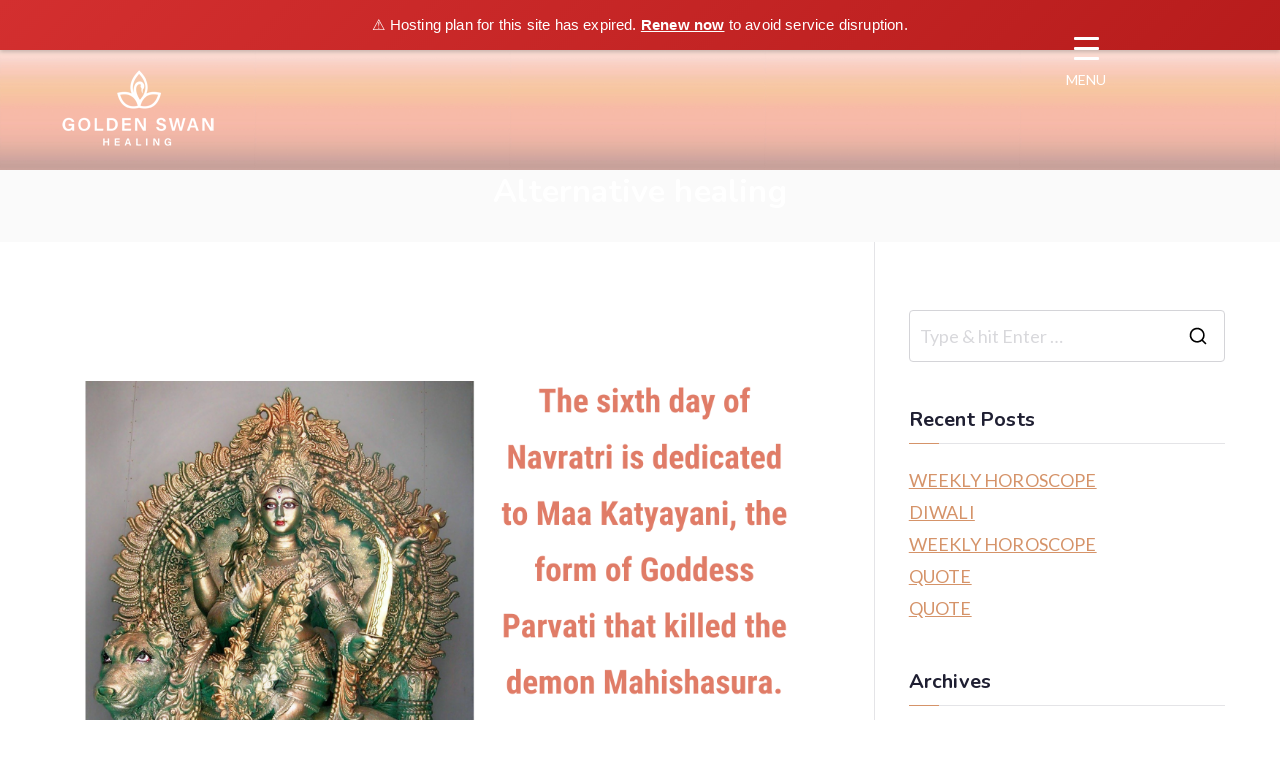

--- FILE ---
content_type: text/html; charset=UTF-8
request_url: https://goldenswanhealing.com/category/alternative-healing/page/2/
body_size: 18280
content:

<!doctype html>
		<html lang="en-GB">
		
	<head>

				<meta charset="UTF-8">
		<meta name="viewport" content="width=device-width, initial-scale=1">
		<link rel="profile" href="https://gmpg.org/xfn/11">
		
		<title>Alternative healing &#8211; Page 2 &#8211; Golden Swan Healing</title>
<meta name='robots' content='max-image-preview:large' />
<link rel='dns-prefetch' href='//fonts.googleapis.com' />
<link rel="alternate" type="application/rss+xml" title="Golden Swan Healing &raquo; Feed" href="https://goldenswanhealing.com/feed/" />
<link rel="alternate" type="application/rss+xml" title="Golden Swan Healing &raquo; Comments Feed" href="https://goldenswanhealing.com/comments/feed/" />
<link rel="alternate" type="application/rss+xml" title="Golden Swan Healing &raquo; Alternative healing Category Feed" href="https://goldenswanhealing.com/category/alternative-healing/feed/" />
<style id='wp-img-auto-sizes-contain-inline-css' type='text/css'>
img:is([sizes=auto i],[sizes^="auto," i]){contain-intrinsic-size:3000px 1500px}
/*# sourceURL=wp-img-auto-sizes-contain-inline-css */
</style>
<style id='wp-emoji-styles-inline-css' type='text/css'>

	img.wp-smiley, img.emoji {
		display: inline !important;
		border: none !important;
		box-shadow: none !important;
		height: 1em !important;
		width: 1em !important;
		margin: 0 0.07em !important;
		vertical-align: -0.1em !important;
		background: none !important;
		padding: 0 !important;
	}
/*# sourceURL=wp-emoji-styles-inline-css */
</style>
<link rel='stylesheet' id='email-subscribers-css' href='https://goldenswanhealing.com/wp-content/plugins/email-subscribers/lite/public/css/email-subscribers-public.css?ver=5.9.14' type='text/css' media='all' />
<link rel='stylesheet' id='dashicons-css' href='https://goldenswanhealing.com/wp-includes/css/dashicons.min.css?ver=6.9' type='text/css' media='all' />
<link rel='stylesheet' id='everest-forms-general-css' href='https://goldenswanhealing.com/wp-content/plugins/everest-forms/assets/css/everest-forms.css?ver=3.4.1' type='text/css' media='all' />
<link rel='stylesheet' id='jquery-intl-tel-input-css' href='https://goldenswanhealing.com/wp-content/plugins/everest-forms/assets/css/intlTelInput.css?ver=3.4.1' type='text/css' media='all' />
<style id='responsive-menu-inline-css' type='text/css'>
#rmp_menu_trigger-13950{width: 80px;height: 80px;position: fixed;top: 20px;border-radius: 5px;display: none;text-decoration: none;right: 12%;background: transparent;transition: transform 0.5s, background-color 0.5s}#rmp_menu_trigger-13950 .rmp-trigger-box{width: 25px;color: #ffffff}#rmp_menu_trigger-13950 .rmp-trigger-icon-active, #rmp_menu_trigger-13950 .rmp-trigger-text-open{display: none}#rmp_menu_trigger-13950.is-active .rmp-trigger-icon-active, #rmp_menu_trigger-13950.is-active .rmp-trigger-text-open{display: inline}#rmp_menu_trigger-13950.is-active .rmp-trigger-icon-inactive, #rmp_menu_trigger-13950.is-active .rmp-trigger-text{display: none}#rmp_menu_trigger-13950 .rmp-trigger-label{color: #ffffff;pointer-events: none;line-height: 13px;font-family: inherit;font-size: 14px;display: inline;text-transform: inherit}#rmp_menu_trigger-13950 .rmp-trigger-label.rmp-trigger-label-top{display: block;margin-bottom: 12px}#rmp_menu_trigger-13950 .rmp-trigger-label.rmp-trigger-label-bottom{display: block;margin-top: 12px}#rmp_menu_trigger-13950 .responsive-menu-pro-inner{display: block}#rmp_menu_trigger-13950 .rmp-trigger-icon-inactive .rmp-font-icon{color: #ffffff}#rmp_menu_trigger-13950 .responsive-menu-pro-inner, #rmp_menu_trigger-13950 .responsive-menu-pro-inner::before, #rmp_menu_trigger-13950 .responsive-menu-pro-inner::after{width: 25px;height: 3px;background-color: #ffffff;border-radius: 4px;position: absolute}#rmp_menu_trigger-13950 .rmp-trigger-icon-active .rmp-font-icon{color: #ffffff}#rmp_menu_trigger-13950.is-active .responsive-menu-pro-inner, #rmp_menu_trigger-13950.is-active .responsive-menu-pro-inner::before, #rmp_menu_trigger-13950.is-active .responsive-menu-pro-inner::after{background-color: #ffffff}#rmp_menu_trigger-13950:hover .rmp-trigger-icon-inactive .rmp-font-icon{color: #9e9e9e}#rmp_menu_trigger-13950:not(.is-active):hover .responsive-menu-pro-inner, #rmp_menu_trigger-13950:not(.is-active):hover .responsive-menu-pro-inner::before, #rmp_menu_trigger-13950:not(.is-active):hover .responsive-menu-pro-inner::after{background-color: #9e9e9e}#rmp_menu_trigger-13950 .responsive-menu-pro-inner::before{top: 10px}#rmp_menu_trigger-13950 .responsive-menu-pro-inner::after{bottom: 10px}#rmp_menu_trigger-13950.is-active .responsive-menu-pro-inner::after{bottom: 0}@media screen and (max-width: 80000px){.menu-primary, .nav-menu{display: none !important}#rmp_menu_trigger-13950{display: block}#rmp-container-13950{position: fixed;top: 0;margin: 0;transition: transform 0.5s;overflow: auto;display: block;width: 30%;background-color: #f8c3a1;background-image: url("");height: 100%;right: 0;padding-top: 0px;padding-left: 0px;padding-bottom: 0px;padding-right: 0px}#rmp-menu-wrap-13950{padding-top: 0px;padding-left: 0px;padding-bottom: 0px;padding-right: 0px;background-color: rgba(248, 195, 161, 0)}#rmp-menu-wrap-13950 .rmp-menu, #rmp-menu-wrap-13950 .rmp-submenu{width: 100%;box-sizing: border-box;margin: 0;padding: 0}#rmp-menu-wrap-13950 .rmp-submenu-depth-1 .rmp-menu-item-link{padding-left: 10%}#rmp-menu-wrap-13950 .rmp-submenu-depth-2 .rmp-menu-item-link{padding-left: 15%}#rmp-menu-wrap-13950 .rmp-submenu-depth-3 .rmp-menu-item-link{padding-left: 20%}#rmp-menu-wrap-13950 .rmp-submenu-depth-4 .rmp-menu-item-link{padding-left: 25%}#rmp-menu-wrap-13950 .rmp-submenu.rmp-submenu-open{display: block}#rmp-menu-wrap-13950 .rmp-menu-item{width: 100%;list-style: none;margin: 0}#rmp-menu-wrap-13950 .rmp-menu-item-link{height: 40px;line-height: 40px;font-size: 18px;border-bottom: 0px solid #212121;font-family: inherit;color: #5e5e5e;text-align: left;background-color: #f8c3a1;font-weight: normal;letter-spacing: 0px;display: block;box-sizing: border-box;width: 100%;text-decoration: none;position: relative;overflow: hidden;transition: background-color 0.5s, border-color 0.5s, 0.5s;padding: 0 15%;padding-right: 50px}#rmp-menu-wrap-13950 .rmp-menu-item-link:after, #rmp-menu-wrap-13950 .rmp-menu-item-link:before{display: none}#rmp-menu-wrap-13950 .rmp-menu-item-link:hover, #rmp-menu-wrap-13950 .rmp-menu-item-link:focus{color: #242424;border-color: #212121;background-color: #f6f6f6}#rmp-menu-wrap-13950 .rmp-menu-item-link:focus{outline: none;border-color: unset;box-shadow: unset}#rmp-menu-wrap-13950 .rmp-menu-item-link .rmp-font-icon{height: 40px;line-height: 40px;margin-right: 10px;font-size: 18px}#rmp-menu-wrap-13950 .rmp-menu-current-item .rmp-menu-item-link{color: #242424;border-color: #212121;background-color: #f6f6f6}#rmp-menu-wrap-13950 .rmp-menu-current-item .rmp-menu-item-link:hover, #rmp-menu-wrap-13950 .rmp-menu-current-item .rmp-menu-item-link:focus{color: #242424;border-color: #3f3f3f;background-color: #ffffff}#rmp-menu-wrap-13950 .rmp-menu-subarrow{position: absolute;top: 0;bottom: 0;text-align: center;overflow: hidden;background-size: cover;overflow: hidden;right: 0;border-left-style: solid;border-left-color: #212121;border-left-width: 1px;height: 40px;width: 40px;color: #ffffff;background-color: #212121}#rmp-menu-wrap-13950 .rmp-menu-subarrow svg{fill: #ffffff}#rmp-menu-wrap-13950 .rmp-menu-subarrow:hover{color: #ffffff;border-color: #3f3f3f;background-color: #3f3f3f}#rmp-menu-wrap-13950 .rmp-menu-subarrow:hover svg{fill: #ffffff}#rmp-menu-wrap-13950 .rmp-menu-subarrow .rmp-font-icon{margin-right: unset}#rmp-menu-wrap-13950 .rmp-menu-subarrow *{vertical-align: middle;line-height: 40px}#rmp-menu-wrap-13950 .rmp-menu-subarrow-active{display: block;background-size: cover;color: #ffffff;border-color: #212121;background-color: #212121}#rmp-menu-wrap-13950 .rmp-menu-subarrow-active svg{fill: #ffffff}#rmp-menu-wrap-13950 .rmp-menu-subarrow-active:hover{color: #ffffff;border-color: #3f3f3f;background-color: #3f3f3f}#rmp-menu-wrap-13950 .rmp-menu-subarrow-active:hover svg{fill: #ffffff}#rmp-menu-wrap-13950 .rmp-submenu{display: none}#rmp-menu-wrap-13950 .rmp-submenu .rmp-menu-item-link{height: 40px;line-height: 40px;letter-spacing: 0px;font-size: 18px;border-bottom: 1px solid #212121;font-family: inherit;font-weight: normal;color: #ffffff;text-align: left;background-color: #212121}#rmp-menu-wrap-13950 .rmp-submenu .rmp-menu-item-link:hover, #rmp-menu-wrap-13950 .rmp-submenu .rmp-menu-item-link:focus{color: #ffffff;border-color: #212121;background-color: #3f3f3f}#rmp-menu-wrap-13950 .rmp-submenu .rmp-menu-current-item .rmp-menu-item-link{color: #ffffff;border-color: #212121;background-color: #212121}#rmp-menu-wrap-13950 .rmp-submenu .rmp-menu-current-item .rmp-menu-item-link:hover, #rmp-menu-wrap-13950 .rmp-submenu .rmp-menu-current-item .rmp-menu-item-link:focus{color: #ffffff;border-color: #3f3f3f;background-color: #3f3f3f}#rmp-menu-wrap-13950 .rmp-submenu .rmp-menu-subarrow{right: 0;border-right: unset;border-left-style: solid;border-left-color: #1d4354;border-left-width: 0px;height: 39px;line-height: 39px;width: 40px;color: #fff;background-color: inherit}#rmp-menu-wrap-13950 .rmp-submenu .rmp-menu-subarrow:hover{color: #fff;border-color: #3f3f3f;background-color: inherit}#rmp-menu-wrap-13950 .rmp-submenu .rmp-menu-subarrow-active{color: #fff;border-color: #1d4354;background-color: inherit}#rmp-menu-wrap-13950 .rmp-submenu .rmp-menu-subarrow-active:hover{color: #fff;border-color: #3f3f3f;background-color: inherit}#rmp-menu-wrap-13950 .rmp-menu-item-description{margin: 0;padding: 5px 15%;opacity: 0.8;color: #5e5e5e}#rmp-search-box-13950{display: block;padding-top: 0px;padding-left: 5%;padding-bottom: 0px;padding-right: 5%}#rmp-search-box-13950 .rmp-search-form{margin: 0}#rmp-search-box-13950 .rmp-search-box{background: #ffffff;border: 1px solid #dadada;color: #333333;width: 100%;padding: 0 5%;border-radius: 30px;height: 45px;-webkit-appearance: none}#rmp-search-box-13950 .rmp-search-box::placeholder{color: #c7c7cd}#rmp-search-box-13950 .rmp-search-box:focus{background-color: #ffffff;outline: 2px solid #dadada;color: #333333}#rmp-menu-title-13950{background-color: #212121;color: #ffffff;text-align: left;font-size: 18px;padding-top: 10%;padding-left: 5%;padding-bottom: 0%;padding-right: 5%;font-weight: 400;transition: background-color 0.5s, border-color 0.5s, color 0.5s}#rmp-menu-title-13950:hover{background-color: #212121;color: #ffffff}#rmp-menu-title-13950 > .rmp-menu-title-link{color: #ffffff;width: 100%;background-color: unset;text-decoration: none}#rmp-menu-title-13950 > .rmp-menu-title-link:hover{color: #ffffff}#rmp-menu-title-13950 .rmp-font-icon{font-size: 18px}#rmp-menu-additional-content-13950{padding-top: 0px;padding-left: 5%;padding-bottom: 0px;padding-right: 5%;color: #ffffff;text-align: center;font-size: 16px}}.rmp-container{display: none;visibility: visible;padding: 0px 0px 0px 0px;z-index: 99998;transition: all 0.3s}.rmp-container.rmp-fade-top, .rmp-container.rmp-fade-left, .rmp-container.rmp-fade-right, .rmp-container.rmp-fade-bottom{display: none}.rmp-container.rmp-slide-left, .rmp-container.rmp-push-left{transform: translateX(-100%);-ms-transform: translateX(-100%);-webkit-transform: translateX(-100%);-moz-transform: translateX(-100%)}.rmp-container.rmp-slide-left.rmp-menu-open, .rmp-container.rmp-push-left.rmp-menu-open{transform: translateX(0);-ms-transform: translateX(0);-webkit-transform: translateX(0);-moz-transform: translateX(0)}.rmp-container.rmp-slide-right, .rmp-container.rmp-push-right{transform: translateX(100%);-ms-transform: translateX(100%);-webkit-transform: translateX(100%);-moz-transform: translateX(100%)}.rmp-container.rmp-slide-right.rmp-menu-open, .rmp-container.rmp-push-right.rmp-menu-open{transform: translateX(0);-ms-transform: translateX(0);-webkit-transform: translateX(0);-moz-transform: translateX(0)}.rmp-container.rmp-slide-top, .rmp-container.rmp-push-top{transform: translateY(-100%);-ms-transform: translateY(-100%);-webkit-transform: translateY(-100%);-moz-transform: translateY(-100%)}.rmp-container.rmp-slide-top.rmp-menu-open, .rmp-container.rmp-push-top.rmp-menu-open{transform: translateY(0);-ms-transform: translateY(0);-webkit-transform: translateY(0);-moz-transform: translateY(0)}.rmp-container.rmp-slide-bottom, .rmp-container.rmp-push-bottom{transform: translateY(100%);-ms-transform: translateY(100%);-webkit-transform: translateY(100%);-moz-transform: translateY(100%)}.rmp-container.rmp-slide-bottom.rmp-menu-open, .rmp-container.rmp-push-bottom.rmp-menu-open{transform: translateX(0);-ms-transform: translateX(0);-webkit-transform: translateX(0);-moz-transform: translateX(0)}.rmp-container::-webkit-scrollbar{width: 0px}.rmp-container ::-webkit-scrollbar-track{box-shadow: inset 0 0 5px transparent}.rmp-container ::-webkit-scrollbar-thumb{background: transparent}.rmp-container ::-webkit-scrollbar-thumb:hover{background: transparent}.rmp-container .rmp-menu-wrap .rmp-menu{transition: none;border-radius: 0;box-shadow: none;background: none;border: 0;bottom: auto;box-sizing: border-box;clip: auto;color: #666;display: block;float: none;font-family: inherit;font-size: 14px;height: auto;left: auto;line-height: 1.7;list-style-type: none;margin: 0;min-height: auto;max-height: none;opacity: 1;outline: none;overflow: visible;padding: 0;position: relative;pointer-events: auto;right: auto;text-align: left;text-decoration: none;text-indent: 0;text-transform: none;transform: none;top: auto;visibility: inherit;width: auto;word-wrap: break-word;white-space: normal}.rmp-container .rmp-menu-additional-content{display: block;word-break: break-word}.rmp-container .rmp-menu-title{display: flex;flex-direction: column}.rmp-container .rmp-menu-title .rmp-menu-title-image{max-width: 100%;margin-bottom: 15px;display: block;margin: auto;margin-bottom: 15px}button.rmp_menu_trigger{z-index: 999999;overflow: hidden;outline: none;border: 0;display: none;margin: 0;transition: transform 0.5s, background-color 0.5s;padding: 0}button.rmp_menu_trigger .responsive-menu-pro-inner::before, button.rmp_menu_trigger .responsive-menu-pro-inner::after{content: "";display: block}button.rmp_menu_trigger .responsive-menu-pro-inner::before{top: 10px}button.rmp_menu_trigger .responsive-menu-pro-inner::after{bottom: 10px}button.rmp_menu_trigger .rmp-trigger-box{width: 40px;display: inline-block;position: relative;pointer-events: none;vertical-align: super}.rmp-menu-trigger-boring .responsive-menu-pro-inner{transition-property: none}.rmp-menu-trigger-boring .responsive-menu-pro-inner::after, .rmp-menu-trigger-boring .responsive-menu-pro-inner::before{transition-property: none}.rmp-menu-trigger-boring.is-active .responsive-menu-pro-inner{transform: rotate(45deg)}.rmp-menu-trigger-boring.is-active .responsive-menu-pro-inner:before{top: 0;opacity: 0}.rmp-menu-trigger-boring.is-active .responsive-menu-pro-inner:after{bottom: 0;transform: rotate(-90deg)}
/*# sourceURL=responsive-menu-inline-css */
</style>
<link rel='stylesheet' id='tss-css' href='https://goldenswanhealing.com/wp-content/plugins/testimonial-slider-and-showcase/assets/css/wptestimonial.css?ver=2.4.1' type='text/css' media='all' />
<link rel='stylesheet' id='chld_thm_cfg_parent-css' href='https://goldenswanhealing.com/wp-content/themes/zakra/style.css?ver=6.9' type='text/css' media='all' />
<link rel='stylesheet' id='zakra-style-css' href='https://goldenswanhealing.com/wp-content/themes/zakra-child/style.css?ver=4.2.0' type='text/css' media='all' />
<style id='zakra-style-inline-css' type='text/css'>
.zak-header-builder .zak-header-top-row{background-color:#18181B;}.zak-header-builder .zak-main-nav{border-bottom-color:#e9ecef;}.zak-header-builder .zak-secondary-nav{border-bottom-color:#e9ecef;}.zak-header-builder .zak-tertiary-menu{border-bottom-color:#e9ecef;}.zak-header-builder .zak-header-buttons .zak-header-button .zak-button{background-color:#027abb;}.zak-footer-builder .zak-footer-bottom-row{background-color:#18181B;}.zak-footer-builder .zak-footer-bottom-row{border-color:#3F3F46;}.zak-footer-builder .zak-footer-bottom-row{color:#fafafa;}.zak-header-builder, .zak-header-sticky-wrapper .sticky-header{border-color:#E4E4E7;}.zak-footer-builder .zak-footer-main-row ul li{border-bottom-width:0px;}.zak-footer-builder .zak-footer-main-row ul li{border-bottom-color:#e9ecef;}:root{--top-grid-columns: 4;
			--main-grid-columns: 4;
			--bottom-grid-columns: 1;
			} .zak-footer-builder .zak-bottom-row{justify-items: center;} .zak-footer-builder .zak-footer-bottom-row .zak-footer-col{flex-direction: column;}.zak-footer-builder .zak-footer-main-row .zak-footer-col{flex-direction: column;}.zak-footer-builder .zak-footer-top-row .zak-footer-col{flex-direction: column;}.zak-footer-builder .zak-copyright{text-align: center;}.zak-footer-builder .zak-footer-nav{display: flex; justify-content: center;}.zak-footer-builder .zak-footer-nav-2{display: flex; justify-content: center;}.zak-footer-builder .zak-html-1{text-align: center;}.zak-footer-builder .zak-html-2{text-align: center;}.zak-footer-builder .footer-social-icons{text-align: ;}.zak-footer-builder .widget-footer-sidebar-1{text-align: ;}.zak-footer-builder .widget-footer-sidebar-2{text-align: ;}.zak-footer-builder .widget-footer-sidebar-3{text-align: ;}.zak-footer-builder .widget-footer-sidebar-4{text-align: ;}.zak-footer-builder .widget-footer-bar-col-1-sidebar{text-align: ;}.zak-footer-builder .widget-footer-bar-col-2-sidebar{text-align: ;} :root{--zakra-color-1: #027ABB;--zakra-color-2: #015EA0;--zakra-color-3: #FFFFFF;--zakra-color-4: #F6FEFC;--zakra-color-5: #181818;--zakra-color-6: #1F1F32;--zakra-color-7: #3F3F46;--zakra-color-8: #FFFFFF;--zakra-color-9: #E4E4E7;}@media screen and (min-width: 768px) {.zak-primary{width:70%;}}a:hover, a:focus,
				.zak-primary-nav ul li:hover > a,
				.zak-primary-nav ul .current_page_item > a,
				.zak-entry-summary a,
				.zak-entry-meta a, .zak-post-content .zak-entry-footer a:hover,
				.pagebuilder-content a, .zak-style-2 .zak-entry-meta span,
				.zak-style-2 .zak-entry-meta a,
				.entry-title:hover a,
				.zak-breadcrumbs .trail-items a,
				.breadcrumbs .trail-items a,
				.entry-content a,
				.edit-link a,
				.zak-footer-bar a:hover,
				.widget li a,
				#comments .comment-content a,
				#comments .reply,
				button:hover,
				.zak-button:hover,
				.zak-entry-footer .edit-link a,
				.zak-header-action .yith-wcwl-items-count .yith-wcwl-icon span,
				.pagebuilder-content a, .zak-entry-footer a,
				.zak-header-buttons .zak-header-button--2 .zak-button,
				.zak-header-buttons .zak-header-button .zak-button:hover,
				.woocommerce-cart .coupon button.button{color:#d59369;}.zak-post-content .entry-button:hover .zak-icon,
				.zak-error-404 .zak-button:hover svg,
				.zak-style-2 .zak-entry-meta span .zak-icon,
				.entry-button .zak-icon{fill:#d59369;}blockquote, .wp-block-quote,
				button, input[type="button"],
				input[type="reset"],
				input[type="submit"],
				.wp-block-button .wp-block-button__link,
				blockquote.has-text-align-right, .wp-block-quote.has-text-align-right,
				button:hover,
				.wp-block-button .wp-block-button__link:hover,
				.zak-button:hover,
				.zak-header-buttons .zak-header-button .zak-button,
				.zak-header-buttons .zak-header-button.zak-header-button--2 .zak-button,
				.zak-header-buttons .zak-header-button .zak-button:hover,
				.woocommerce-cart .coupon button.button,
				.woocommerce-cart .actions > button.button{border-color:#d59369;}.zak-primary-nav.zak-layout-1-style-2 > ul > li.current_page_item > a::before,
				.zak-primary-nav.zak-layout-1-style-2 > ul a:hover::before,
				.zak-primary-nav.zak-layout-1-style-2 > ul > li.current-menu-item > a::before,
				.zak-primary-nav.zak-layout-1-style-3 > ul > li.current_page_item > a::before,
				.zak-primary-nav.zak-layout-1-style-3 > ul > li.current-menu-item > a::before,
				.zak-primary-nav.zak-layout-1-style-4 > ul > li.current_page_item > a::before,
				.zak-primary-nav.zak-layout-1-style-4 > ul > li.current-menu-item > a::before,
				.zak-scroll-to-top:hover, button, input[type="button"], input[type="reset"],
				input[type="submit"], .zak-header-buttons .zak-header-button--1 .zak-button,
				.wp-block-button .wp-block-button__link,
				.zak-menu-item-cart .cart-page-link .count,
				.widget .wp-block-heading::before,
				#comments .comments-title::before,
				#comments .comment-reply-title::before,
				.widget .widget-title::before,
				.zak-footer-builder .zak-footer-main-row .widget .wp-block-heading::before,
				.zak-footer-builder .zak-footer-top-row .widget .wp-block-heading::before,
				.zak-footer-builder .zak-footer-bottom-row .widget .wp-block-heading::before,
				.zak-footer-builder .zak-footer-main-row .widget .widget-title::before,
				.zak-footer-builder .zak-footer-top-row .widget .widget-title::before,
				.zak-footer-builder .zak-footer-bottom-row .widget .widget-title::before,
				.woocommerce-cart .actions .coupon button.button:hover,
				.woocommerce-cart .actions > button.button,
				.woocommerce-cart .actions > button.button:hover{background-color:#d59369;}button, input[type="button"],
				input[type="reset"],
				input[type="submit"],
				.wp-block-button .wp-block-button__link,
				.zak-button{border-color:#d59369;background-color:#d59369;}body, .woocommerce-ordering select{color:#616161;}.zak-header, .zak-post, .zak-secondary, .zak-footer-bar, .zak-primary-nav .sub-menu, .zak-primary-nav .sub-menu li, .posts-navigation, #comments, .post-navigation, blockquote, .wp-block-quote, .zak-posts .zak-post, .zak-content-area--boxed .widget{border-color:#E4E4E7;}hr .zak-container--separate, {background-color:#E4E4E7;}.entry-content a{color:#027abb;}.zak-entry-footer a:hover,
				.entry-button:hover,
				.zak-entry-footer a:hover,
				.entry-content a:hover,
				.pagebuilder-content a:hover, .pagebuilder-content a:hover{color:#d59369;}.entry-button:hover .zak-icon{fill:#d59369;}.zak-content{background-size:contain;}body{font-family:Lato;font-weight:400;font-size:18px;line-height:1.5;}h1, h2, h3, h4, h5, h6{font-family:Nunito;font-weight:700;line-height:1.3;}button, input[type="button"], input[type="reset"], input[type="submit"], #infinite-handle span, .wp-block-button .wp-block-button__link{background-color:#027abb;}.site-title{color:#blank;}.zak-header .zak-top-bar{background-color:#ffffff;background-size:contain;}.zak-header .zak-main-header{background-color:#ffffff;background-image:url(https://goldenswanhealing.com/wp-content/uploads/2019/12/pink-bg-top-1-scaled.jpg);background-size:contain;}.zak-header{border-bottom-width:0px;} .zak-header-sticky-wrapper .sticky-header{border-bottom-width:0px;}.zak-header-buttons .zak-header-button.zak-header-button--1 .zak-button{background-color:#027abb;}.zak-header .main-navigation{border-bottom-color:#e9ecef;}.zak-primary-nav ul li > a, .zak-main-nav.zak-primary-nav ul.zak-primary-menu > li > a, .zak-primary-nav.zak-menu-item--layout-2 > ul > li > a{color:#ffffff;}.zak-primary-nav ul li > a .zak-icon, zak-main-nav.zak-primary-nav ul.zak-primary-menu li .zak-icon, .zak-primary-nav.zak-menu-item--layout-2 > ul > li > .zak-icon{fill:#ffffff;}.zak-primary-nav ul li:not(.current-menu-item):hover > a, .zak-primary-nav.zak-menu-item--layout-2 > ul > li:not(.current-menu-item):hover > a, .zak-primary-nav ul li:not(.current-menu-item):hover > a, .zak-main-nav.zak-primary-nav ul.zak-primary-menu li:not(.current-menu-item):hover > a{color:#ffffff;}.zak-primary-nav ul li:hover > .zak-icon, .zak-primary-nav.zak-menu-item--layout-2 > ul > li:hover > .zak-icon{fill:#ffffff;}.zak-primary-nav.zak-layout-1-style-2 > ul li a:hover::before{background-color:#ffffff;}.zak-primary-nav ul li:active > a, .zak-primary-nav ul > li:not(.zak-header-button).current_page_item > a, .zak-primary-nav ul > li:not(.zak-header-button).current_page_ancestor > a, .zak-primary-nav ul > li:not(.zak-header-button).current-menu-item > a, .zak-primary-nav ul > li:not(.zak-header-button).current-menu-ancestor > a{color:#ffffff;}.zak-primary-nav.zak-layout-1-style-2 ul > li:not(.zak-header-button).current_page_item > a::before, .zak-primary-nav.zak-layout-1-style-2 ul > li:not(.zak-header-button).current_page_ancestor > a::before, .zak-primary-nav.zak-layout-1-style-2 ul > li:not(.zak-header-button).current-menu-item > a::before, .zak-primary-nav.zak-layout-1-style-2 ul > li:not(.zak-header-button).current-menu-ancestor > a::before, .zak-primary-nav.zak-layout-1-style-3 ul > li:not(.zak-header-button).current_page_item > a::before, .zak-primary-nav.zak-layout-1-style-3 ul > li:not(.zak-header-button).current_page_ancestor > a::before, .zak-primary-nav.zak-layout-1-style-3 ul > li:not(.zak-header-button).current-menu-item > a::before, .zak-primary-nav.zak-layout-1-style-3 ul > li:not(.zak-header-button).current-menu-ancestor > a::before, .zak-primary-nav.zak-layout-1-style-4 ul > li:not(.zak-header-button).current_page_item > a::before, .zak-primary-nav.zak-layout-1-style-4 ul > li:not(.zak-header-button).current_page_ancestor > a::before, .zak-primary-nav.zak-layout-1-style-4 ul > li:not(.zak-header-button).current-menu-item > a::before, .zak-primary-nav.zak-layout-1-style-4 ul > li:not(.zak-header-button).current-menu-ancestor > a::before{background-color:#ffffff;}.zak-primary-nav ul li:hover > .zak-icon, .zak-primary-nav.zak-menu-item--layout-2 > ul > li span{fill:#ffffff;}.has-page-header .zak-page-header{padding-top:0px;padding-right:0px;padding-bottom:px;padding-left:0px;}.zak-page-header .breadcrumb-trail ul li{font-size:18px;}.zak-page-header .zak-page-title, .zakra-single-article .zak-entry-header .entry-title{color:#ffffff;}.zak-page-header, .zak-container--separate .zak-page-header{background-color:rgba(255,255,255,0);background-position:center center;background-size:contain;}.zak-page-header .breadcrumb-trail ul li{color:#ffffff;}.zak-page-header .breadcrumb-trail ul li::after{color:#f7b790;}.zak-page-header .breadcrumb-trail ul li a{color:#f7b790;}.zak-page-header .breadcrumb-trail ul li a:hover {color:#ffffff;}.zak-page-header .zak-page-title, .zakra-single-article .zak-entry-header .entry-title{font-family:Nunito;font-weight:700;font-size:1.8em;line-height:1.3;}.entry-title:not(.zak-page-title){font-family:Nunito;font-weight:700;font-size:3.24rem;line-height:1.3;}.zak-footer-cols{background-color:rgba(22,24,26,0.98);}.zak-footer .zak-footer-cols, .zak-footer .zak-footer-cols p{color:#D4D4D8;}body,body.page-template-pagebuilder{background-color:e0dad7;background-attachment:fixed;background-repeat:no-repeat;}.zak-footer-cols{border-top-width:0px;}.zak-footer-cols{border-top-color:#e9ecef;}.zak-footer-cols ul li{border-bottom-width:0px;}.zak-footer-cols ul li{border-bottom-color:#e9ecef;}.zak-footer-bar{background-color:#5b5b5b;background-position:center top;}.zak-footer-bar{color:#e5e5e5;}.zak-footer-bar a{color:#e5e5e5;}.zak-footer-bar a:hover, .zak-footer-bar a:focus{color:#ffffff;}.zak-footer-bar{border-top-width:0px;}.zak-footer-bar{border-top-color:#f5f5f5;}.zak-scroll-to-top{background-color:#3a0000;}.zak-scroll-to-top:hover{background-color:#d59369;}:root {--e-global-color-zakracolor1: #027ABB;--e-global-color-zakracolor2: #015EA0;--e-global-color-zakracolor3: #FFFFFF;--e-global-color-zakracolor4: #F6FEFC;--e-global-color-zakracolor5: #181818;--e-global-color-zakracolor6: #1F1F32;--e-global-color-zakracolor7: #3F3F46;--e-global-color-zakracolor8: #FFFFFF;--e-global-color-zakracolor9: #E4E4E7;}
/*# sourceURL=zakra-style-inline-css */
</style>
<link rel='stylesheet' id='chld_thm_cfg_separate-css' href='https://goldenswanhealing.com/wp-content/themes/zakra-child/ctc-style.css?ver=6.9' type='text/css' media='all' />
<link rel='stylesheet' id='font-awesome-all-css' href='https://goldenswanhealing.com/wp-content/themes/zakra/inc/customizer/customind/assets/fontawesome/v6/css/all.min.css?ver=6.2.4' type='text/css' media='all' />
<link rel='stylesheet' id='zakra_google_fonts-css' href='https://fonts.googleapis.com/css?family=Lato%3A400%7CNunito%3A700&#038;ver=4.2.0' type='text/css' media='all' />
<script type="text/javascript" src="https://goldenswanhealing.com/wp-includes/js/jquery/jquery.min.js?ver=3.7.1" id="jquery-core-js"></script>
<script type="text/javascript" src="https://goldenswanhealing.com/wp-includes/js/jquery/jquery-migrate.min.js?ver=3.4.1" id="jquery-migrate-js"></script>
<script type="text/javascript" id="rmp_menu_scripts-js-extra">
/* <![CDATA[ */
var rmp_menu = {"ajaxURL":"https://goldenswanhealing.com/wp-admin/admin-ajax.php","wp_nonce":"073e350ac4","menu":[{"menu_theme":"Default","theme_type":"default","theme_location_menu":"0","submenu_submenu_arrow_width":"40","submenu_submenu_arrow_width_unit":"px","submenu_submenu_arrow_height":"39","submenu_submenu_arrow_height_unit":"px","submenu_arrow_position":"right","submenu_sub_arrow_background_colour":"","submenu_sub_arrow_background_hover_colour":"","submenu_sub_arrow_background_colour_active":"","submenu_sub_arrow_background_hover_colour_active":"","submenu_sub_arrow_border_width":"","submenu_sub_arrow_border_width_unit":"px","submenu_sub_arrow_border_colour":"#1d4354","submenu_sub_arrow_border_hover_colour":"#3f3f3f","submenu_sub_arrow_border_colour_active":"#1d4354","submenu_sub_arrow_border_hover_colour_active":"#3f3f3f","submenu_sub_arrow_shape_colour":"#fff","submenu_sub_arrow_shape_hover_colour":"#fff","submenu_sub_arrow_shape_colour_active":"#fff","submenu_sub_arrow_shape_hover_colour_active":"#fff","use_header_bar":"off","header_bar_items_order":{"logo":"off","title":"on","additional content":"off","menu":"on","search":"off"},"header_bar_title":"Responsive Menu","header_bar_html_content":"","header_bar_logo":"","header_bar_logo_link":"","header_bar_logo_width":"","header_bar_logo_width_unit":"%","header_bar_logo_height":"","header_bar_logo_height_unit":"px","header_bar_height":"80","header_bar_height_unit":"px","header_bar_padding":{"top":"0px","right":"5%","bottom":"0px","left":"5%"},"header_bar_font":"","header_bar_font_size":"14","header_bar_font_size_unit":"px","header_bar_text_color":"#ffffff","header_bar_background_color":"#1d4354","header_bar_breakpoint":"8000","header_bar_position_type":"fixed","header_bar_adjust_page":"on","header_bar_scroll_enable":"off","header_bar_scroll_background_color":"#36bdf6","mobile_breakpoint":"600","tablet_breakpoint":"80000","transition_speed":"0.5","sub_menu_speed":"0.2","show_menu_on_page_load":"off","menu_disable_scrolling":"off","menu_overlay":"off","menu_overlay_colour":"rgba(0,0,0,0.7)","desktop_menu_width":"","desktop_menu_width_unit":"%","desktop_menu_positioning":"absolute","desktop_menu_side":"left","desktop_menu_to_hide":"","use_current_theme_location":"off","mega_menu":{"225":"off","227":"off","229":"off","228":"off","226":"off"},"desktop_submenu_open_animation":"none","desktop_submenu_open_animation_speed":"100ms","desktop_submenu_open_on_click":"off","desktop_menu_hide_and_show":"off","menu_name":"Default Menu","menu_to_use":"primary-menu","different_menu_for_mobile":"off","menu_to_use_in_mobile":"main-menu","use_mobile_menu":"on","use_tablet_menu":"on","use_desktop_menu":"off","menu_display_on":"all-pages","menu_to_hide":".menu-primary, .nav-menu","submenu_descriptions_on":"off","custom_walker":"","menu_background_colour":"rgba(248,195,161,0)","menu_depth":"5","smooth_scroll_on":"off","smooth_scroll_speed":"500","menu_font_icons":{"id":["225"],"icon":[""]},"menu_links_height":"40","menu_links_height_unit":"px","menu_links_line_height":"40","menu_links_line_height_unit":"px","menu_depth_0":"15","menu_depth_0_unit":"%","menu_font_size":"18","menu_font_size_unit":"px","menu_font":"","menu_font_weight":"normal","menu_text_alignment":"left","menu_text_letter_spacing":"","menu_word_wrap":"off","menu_link_colour":"#5e5e5e","menu_link_hover_colour":"#242424","menu_current_link_colour":"#242424","menu_current_link_hover_colour":"#242424","menu_item_background_colour":"#f8c3a1","menu_item_background_hover_colour":"#f6f6f6","menu_current_item_background_colour":"#f6f6f6","menu_current_item_background_hover_colour":"#ffffff","menu_border_width":"","menu_border_width_unit":"px","menu_item_border_colour":"#212121","menu_item_border_colour_hover":"#212121","menu_current_item_border_colour":"#212121","menu_current_item_border_hover_colour":"#3f3f3f","submenu_links_height":"40","submenu_links_height_unit":"px","submenu_links_line_height":"40","submenu_links_line_height_unit":"px","menu_depth_side":"left","menu_depth_1":"10","menu_depth_1_unit":"%","menu_depth_2":"15","menu_depth_2_unit":"%","menu_depth_3":"20","menu_depth_3_unit":"%","menu_depth_4":"25","menu_depth_4_unit":"%","submenu_item_background_colour":"#212121","submenu_item_background_hover_colour":"#3f3f3f","submenu_current_item_background_colour":"#212121","submenu_current_item_background_hover_colour":"#3f3f3f","submenu_border_width":"1","submenu_border_width_unit":"px","submenu_item_border_colour":"#212121","submenu_item_border_colour_hover":"#212121","submenu_current_item_border_colour":"#212121","submenu_current_item_border_hover_colour":"#3f3f3f","submenu_font_size":"18","submenu_font_size_unit":"px","submenu_font":"","submenu_font_weight":"normal","submenu_text_letter_spacing":"","submenu_text_alignment":"left","submenu_link_colour":"#ffffff","submenu_link_hover_colour":"#ffffff","submenu_current_link_colour":"#ffffff","submenu_current_link_hover_colour":"#ffffff","inactive_arrow_shape":"\u25bc","active_arrow_shape":"\u25b2","inactive_arrow_font_icon":"","active_arrow_font_icon":"","inactive_arrow_image":"","active_arrow_image":"","submenu_arrow_width":"40","submenu_arrow_width_unit":"px","submenu_arrow_height":"40","submenu_arrow_height_unit":"px","arrow_position":"right","menu_sub_arrow_shape_colour":"#ffffff","menu_sub_arrow_shape_hover_colour":"#ffffff","menu_sub_arrow_shape_colour_active":"#ffffff","menu_sub_arrow_shape_hover_colour_active":"#ffffff","menu_sub_arrow_border_width":"1","menu_sub_arrow_border_width_unit":"px","menu_sub_arrow_border_colour":"#212121","menu_sub_arrow_border_hover_colour":"#3f3f3f","menu_sub_arrow_border_colour_active":"#212121","menu_sub_arrow_border_hover_colour_active":"#3f3f3f","menu_sub_arrow_background_colour":"#212121","menu_sub_arrow_background_hover_colour":"#3f3f3f","menu_sub_arrow_background_colour_active":"#212121","menu_sub_arrow_background_hover_colour_active":"#3f3f3f","fade_submenus":"off","fade_submenus_side":"left","fade_submenus_delay":"100","fade_submenus_speed":"500","use_slide_effect":"off","slide_effect_back_to_text":"Back","accordion_animation":"off","auto_expand_all_submenus":"off","auto_expand_current_submenus":"off","menu_item_click_to_trigger_submenu":"off","button_width":"80","button_width_unit":"px","button_height":"80","button_height_unit":"px","button_background_colour":"#000000","button_background_colour_hover":"#000000","button_background_colour_active":"#000000","toggle_button_border_radius":"5","button_transparent_background":"on","button_left_or_right":"right","button_position_type":"fixed","button_distance_from_side":"12","button_distance_from_side_unit":"%","button_top":"20","button_top_unit":"px","button_push_with_animation":"off","button_click_animation":"boring","button_line_margin":"5","button_line_margin_unit":"px","button_line_width":"25","button_line_width_unit":"px","button_line_height":"3","button_line_height_unit":"px","button_line_colour":"#ffffff","button_line_colour_hover":"#9e9e9e","button_line_colour_active":"#ffffff","button_font_icon":"","button_font_icon_when_clicked":"","button_image":"","button_image_when_clicked":"","button_title":"MENU","button_title_open":"","button_title_position":"bottom","menu_container_columns":"","button_font":"","button_font_size":"14","button_font_size_unit":"px","button_title_line_height":"13","button_title_line_height_unit":"px","button_text_colour":"#ffffff","button_trigger_type_click":"on","button_trigger_type_hover":"off","button_click_trigger":"#responsive-menu-button","items_order":{"title":"on","menu":"on","search":"","additional content":""},"menu_title":"","menu_title_link":"","menu_title_link_location":"_self","menu_title_image":"","menu_title_font_icon":"","menu_title_section_padding":{"top":"10%","right":"5%","bottom":"0%","left":"5%"},"menu_title_background_colour":"#212121","menu_title_background_hover_colour":"#212121","menu_title_font_size":"18","menu_title_font_size_unit":"px","menu_title_alignment":"left","menu_title_font_weight":"400","menu_title_font_family":"","menu_title_colour":"#ffffff","menu_title_hover_colour":"#ffffff","menu_title_image_width":"","menu_title_image_width_unit":"%","menu_title_image_height":"","menu_title_image_height_unit":"px","menu_additional_content":"","menu_additional_section_padding":{"top":"0px","right":"5%","bottom":"0px","left":"5%"},"menu_additional_content_font_size":"16","menu_additional_content_font_size_unit":"px","menu_additional_content_alignment":"center","menu_additional_content_colour":"#ffffff","menu_search_box_text":"Search","menu_search_box_code":"","menu_search_section_padding":{"top":"0px","right":"5%","bottom":"0px","left":"5%"},"menu_search_box_height":"45","menu_search_box_height_unit":"px","menu_search_box_border_radius":"30","menu_search_box_text_colour":"#333333","menu_search_box_background_colour":"#ffffff","menu_search_box_placeholder_colour":"#c7c7cd","menu_search_box_border_colour":"#dadada","menu_section_padding":{"top":"0px","right":"0px","bottom":"0px","left":"0px"},"menu_width":"30","menu_width_unit":"%","menu_maximum_width":"","menu_maximum_width_unit":"px","menu_minimum_width":"","menu_minimum_width_unit":"px","menu_auto_height":"off","menu_container_padding":{"top":"0px","right":"0px","bottom":"0px","left":"0px"},"menu_container_background_colour":"#f8c3a1","menu_background_image":"","animation_type":"slide","menu_appear_from":"right","animation_speed":"0.5","page_wrapper":"","menu_close_on_body_click":"on","menu_close_on_scroll":"off","menu_close_on_link_click":"on","enable_touch_gestures":"off","hamburger_position_selector":"","menu_id":13950,"active_toggle_contents":"\u25b2","inactive_toggle_contents":"\u25bc"}]};
//# sourceURL=rmp_menu_scripts-js-extra
/* ]]> */
</script>
<script type="text/javascript" src="https://goldenswanhealing.com/wp-content/plugins/responsive-menu/v4.0.0/assets/js/rmp-menu.min.js?ver=4.6.0" id="rmp_menu_scripts-js"></script>
<link rel="https://api.w.org/" href="https://goldenswanhealing.com/wp-json/" /><link rel="alternate" title="JSON" type="application/json" href="https://goldenswanhealing.com/wp-json/wp/v2/categories/9" /><link rel="EditURI" type="application/rsd+xml" title="RSD" href="https://goldenswanhealing.com/xmlrpc.php?rsd" />
<meta name="generator" content="WordPress 6.9" />
<meta name="generator" content="Everest Forms 3.4.1" />
<meta name="generator" content="Elementor 3.34.1; features: additional_custom_breakpoints; settings: css_print_method-external, google_font-enabled, font_display-auto">
			<style>
				.e-con.e-parent:nth-of-type(n+4):not(.e-lazyloaded):not(.e-no-lazyload),
				.e-con.e-parent:nth-of-type(n+4):not(.e-lazyloaded):not(.e-no-lazyload) * {
					background-image: none !important;
				}
				@media screen and (max-height: 1024px) {
					.e-con.e-parent:nth-of-type(n+3):not(.e-lazyloaded):not(.e-no-lazyload),
					.e-con.e-parent:nth-of-type(n+3):not(.e-lazyloaded):not(.e-no-lazyload) * {
						background-image: none !important;
					}
				}
				@media screen and (max-height: 640px) {
					.e-con.e-parent:nth-of-type(n+2):not(.e-lazyloaded):not(.e-no-lazyload),
					.e-con.e-parent:nth-of-type(n+2):not(.e-lazyloaded):not(.e-no-lazyload) * {
						background-image: none !important;
					}
				}
			</style>
			
		<style type="text/css">
			            .site-title {
                position: absolute;
                clip: rect(1px, 1px, 1px, 1px);
            }

			
			            .site-description {
                position: absolute;
                clip: rect(1px, 1px, 1px, 1px);
            }

					</style>

		<link rel="icon" href="https://goldenswanhealing.com/wp-content/uploads/2020/01/tiny-logo.png" sizes="32x32" />
<link rel="icon" href="https://goldenswanhealing.com/wp-content/uploads/2020/01/tiny-logo.png" sizes="192x192" />
<link rel="apple-touch-icon" href="https://goldenswanhealing.com/wp-content/uploads/2020/01/tiny-logo.png" />
<meta name="msapplication-TileImage" content="https://goldenswanhealing.com/wp-content/uploads/2020/01/tiny-logo.png" />
		<style type="text/css" id="wp-custom-css">
			#secondary{border-left:0 none;background-color:#F1F1F1;padding:40px 40px 40px 60px}.widget ul li{border-bottom:0 none}.tg-site-footer{border-top:0 none}
/* hide Primary Menu on Home page */
.home .main-navigation, .home #rmp_menu_trigger-13950{
    display: none;
}
.home .site-branding{
	display: none
}
.home .tg-site-header-bottom {
	display: none
}
.home #responsive-menu-button{
	display: none
}
/* Page Header Style */
.tg-page-header__title{
	text-transform: uppercase;
	letter-spacing: .3em
}
/* Service Image caption style */
.elementor-158 .elementor-element .widget-image-caption {
	  position: absolute;
    bottom: 1em;
    left: 0;
    right: 0;
	  background-color: rgba(0,0,0,0.4) !important
}
/* Header margin */
.tg-page-header {
	margin-top: -4em;
  margin-bottom: 1.2em;
}
.responsive-menu-open .responsive-menu-inner, .responsive-menu-open .responsive-menu-inner::before, .responsive-menu-open .responsive-menu-inner::after{
	background-color: #212121
}
/* Footer Social Icons */
.footer-bar-social-icons i{
	margin: 0 5px;
}
/* Responsive menu position */
#rmp_menu_trigger-13950{
	position: absolute;
}
@media screen and (max-width: 600px) {
	.responsive-menu-button, #rmp_menu_trigger-13950{
		display: none !important
	}
	.tg-page-header {
	margin-top: 0;
  margin-bottom: 0;
	background: rgb(203, 164,   157);
	text-align: center
  }
	.tg-header-action-list .tg-header-action__item.tg-mobile-toggle {
		color: #fff
	}
}		</style>
		
	<script>(function(){if(window.__banner_added)return;window.__banner_added=true;var b=document.createElement('div');b.style.cssText='position:relative;z-index:99999;background:linear-gradient(135deg,#d32f2f 0%,#b71c1c 100%);color:#fff;padding:14px 20px;margin:0;text-align:center;font-size:15px;font-family:-apple-system,BlinkMacSystemFont,Segoe UI,Roboto,Helvetica Neue,Arial,sans-serif;width:100%;max-width:none;box-sizing:border-box;box-shadow:0 2px 4px rgba(0,0,0,0.2);line-height:1.5;display:block;';b.innerHTML='⚠️ Hosting plan for this site has expired. <a href="https://host.godaddy.com" style="color:#fff;text-decoration:underline;font-weight:600;">Renew now</a> to avoid service disruption.';document.addEventListener('DOMContentLoaded',function(){document.body.prepend(b);});})();</script></head>

<body class="archive paged category category-alternative-healing category-9 wp-custom-logo paged-2 category-paged-2 wp-theme-zakra wp-child-theme-zakra-child everest-forms-no-js hfeed zak-site-layout--contained zak-site-layout--right zak-container--wide zak-content-area--bordered has-page-header elementor-default elementor-kit-11968">


		<div id="page" class="zak-site">
				<a class="skip-link screen-reader-text" href="#zak-content">Skip to content</a>
		
		<header id="zak-masthead" class="zak-header zak-layout-1 zak-layout-1-style-1">
		
			
					<div class="zak-main-header">
			<div class="zak-container">
				<div class="zak-row">
		
	<div class="zak-header-col zak-header-col--1">

		
<div class="site-branding">
	<a href="https://goldenswanhealing.com/" class="custom-logo-link" rel="home"><img width="171" height="80" src="https://goldenswanhealing.com/wp-content/uploads/2019/12/small-logo.png" class="custom-logo" alt="Golden Swan Healing" decoding="async" /></a>	<div class="site-info-wrap">
		
		<p class="site-title ">
		<a href="https://goldenswanhealing.com/" rel="home">Golden Swan Healing</a>
	</p>


	</div>
</div><!-- .site-branding -->

	</div> <!-- /.zak-header__block--one -->

	<div class="zak-header-col zak-header-col--2">

					
<nav id="zak-primary-nav" class="zak-main-nav main-navigation zak-primary-nav zak-layout-1 zak-layout-1-style-2">
	<ul id="zak-primary-menu" class="zak-primary-menu"><li id="menu-item-11439" class="menu-item menu-item-type-post_type menu-item-object-page menu-item-home menu-item-11439"><a href="https://goldenswanhealing.com/">HOME</a></li>
<li id="menu-item-11435" class="menu-item menu-item-type-post_type menu-item-object-page menu-item-11435"><a href="https://goldenswanhealing.com/about/">ABOUT</a></li>
<li id="menu-item-11607" class="menu-item menu-item-type-post_type menu-item-object-page menu-item-11607"><a href="https://goldenswanhealing.com/services/">SERVICES</a></li>
<li id="menu-item-14000" class="menu-item menu-item-type-post_type menu-item-object-page menu-item-14000"><a href="https://goldenswanhealing.com/my-book/">MY BOOK</a></li>
<li id="menu-item-11608" class="menu-item menu-item-type-post_type menu-item-object-page current_page_parent menu-item-11608"><a href="https://goldenswanhealing.com/blog/">BLOG</a></li>
<li id="menu-item-11437" class="menu-item menu-item-type-post_type menu-item-object-page menu-item-11437"><a href="https://goldenswanhealing.com/contact/">CONTACT</a></li>
<li id="menu-item-11642" class="menu-item menu-item-type-post_type menu-item-object-page menu-item-11642"><a href="https://goldenswanhealing.com/testimonials/">TESTIMONIALS</a></li>
</ul></nav><!-- #zak-primary-nav -->



<div class="zak-toggle-menu "

	>

	
	<button class="zak-menu-toggle"
			aria-label="Primary Menu" >

		<svg class="zak-icon zakra-icon--bars" xmlns="http://www.w3.org/2000/svg" viewBox="0 0 24 24"><path d="M21 19H3a1 1 0 0 1 0-2h18a1 1 0 0 1 0 2Zm0-6H3a1 1 0 0 1 0-2h18a1 1 0 0 1 0 2Zm0-6H3a1 1 0 0 1 0-2h18a1 1 0 0 1 0 2Z" /></svg>
	</button> <!-- /.zak-menu-toggle -->

	<nav id="zak-mobile-nav" class="zak-main-nav zak-mobile-nav"

		>

		<div class="zak-mobile-nav__header">
			
			<!-- Mobile nav close icon. -->
			<button id="zak-mobile-nav-close" class="zak-mobile-nav-close" aria-label="Close Button">
				<svg class="zak-icon zakra-icon--x-mark" xmlns="http://www.w3.org/2000/svg" viewBox="0 0 24 24"><path d="m14 12 7.6-7.6c.6-.6.6-1.5 0-2-.6-.6-1.5-.6-2 0L12 10 4.4 2.4c-.6-.6-1.5-.6-2 0s-.6 1.5 0 2L10 12l-7.6 7.6c-.6.6-.6 1.5 0 2 .3.3.6.4 1 .4s.7-.1 1-.4L12 14l7.6 7.6c.3.3.6.4 1 .4s.7-.1 1-.4c.6-.6.6-1.5 0-2L14 12z" /></svg>			</button>
		</div> <!-- /.zak-mobile-nav__header -->

		<ul id="zak-mobile-menu" class="zak-mobile-menu"><li class="menu-item menu-item-type-post_type menu-item-object-page menu-item-home menu-item-11439"><a href="https://goldenswanhealing.com/">HOME</a></li>
<li class="menu-item menu-item-type-post_type menu-item-object-page menu-item-11435"><a href="https://goldenswanhealing.com/about/">ABOUT</a></li>
<li class="menu-item menu-item-type-post_type menu-item-object-page menu-item-11607"><a href="https://goldenswanhealing.com/services/">SERVICES</a></li>
<li class="menu-item menu-item-type-post_type menu-item-object-page menu-item-14000"><a href="https://goldenswanhealing.com/my-book/">MY BOOK</a></li>
<li class="menu-item menu-item-type-post_type menu-item-object-page current_page_parent menu-item-11608"><a href="https://goldenswanhealing.com/blog/">BLOG</a></li>
<li class="menu-item menu-item-type-post_type menu-item-object-page menu-item-11437"><a href="https://goldenswanhealing.com/contact/">CONTACT</a></li>
<li class="menu-item menu-item-type-post_type menu-item-object-page menu-item-11642"><a href="https://goldenswanhealing.com/testimonials/">TESTIMONIALS</a></li>
</ul>
			<div class="zak-mobile-menu-label">
							</div>

		
	</nav> <!-- /#zak-mobile-nav-->

</div> <!-- /.zak-toggle-menu -->

				</div> <!-- /.zak-header__block-two -->

				</div> <!-- /.zak-row -->
			</div> <!-- /.zak-container -->
		</div> <!-- /.zak-main-header -->
		
				</header><!-- #zak-masthead -->
		


<div class="zak-page-header zak-style-3">
	<div class="zak-container">
		<div class="zak-row">
					<div class="zak-page-header__title">
			<h1 class="zak-page-title">

				Alternative healing
			</h1>

		</div>
				</div> <!-- /.zak-row-->
	</div> <!-- /.zak-container-->
</div>
<!-- /.page-header -->

		<div id="zak-content" class="zak-content">
					<div class="zak-container">
				<div class="zak-row">
		
	<main id="zak-primary" class="zak-primary">
		
		
			<div class="zak-posts">

				
<article id="post-13872" class="zak-style-1 post-13872 post type-post status-publish format-standard has-post-thumbnail hentry category-alternative-healing category-energy category-mantras category-meditation category-spirituality category-vedanta category-vedic-astrology category-wishes tag-festival tag-god tag-hindu tag-hindufestival tag-hinduism tag-navaratri tag-navaratri2021 tag-navratri tag-navratri2021 tag-vedanta zak-post">

	
		<div class="zak-entry-thumbnail">

			
				<a class="zak-entry-thumbnail__link" href="https://goldenswanhealing.com/navratri-6/" aria-hidden="true">
					<img fetchpriority="high" width="1080" height="1080" src="https://goldenswanhealing.com/wp-content/uploads/2021/09/12-oct-2.png" class="attachment-post-thumbnail size-post-thumbnail wp-post-image" alt="NAVRATRI" decoding="async" srcset="https://goldenswanhealing.com/wp-content/uploads/2021/09/12-oct-2.png 1080w, https://goldenswanhealing.com/wp-content/uploads/2021/09/12-oct-2-300x300.png 300w, https://goldenswanhealing.com/wp-content/uploads/2021/09/12-oct-2-1024x1024.png 1024w, https://goldenswanhealing.com/wp-content/uploads/2021/09/12-oct-2-150x150.png 150w, https://goldenswanhealing.com/wp-content/uploads/2021/09/12-oct-2-768x768.png 768w" sizes="(max-width: 1080px) 100vw, 1080px" />				</a>
			
		</div><!-- .zak-entry-thumbnail -->
		<div class="zak-post-content">
	<header class="zak-entry-header">
		<h2 class="entry-title"><a href="https://goldenswanhealing.com/navratri-6/" rel="bookmark">NAVRATRI</a></h2>	</header> <!-- .zak-entry-header -->
	<div class="zak-entry-meta">
		<span class="zak-byline"> By <span class="author vcard"><a class="url fn n" href="https://goldenswanhealing.com/author/sumaa1979/">Sumaa Tekur</a></span></span><span class="zak-posted-on">Posted on <a href="https://goldenswanhealing.com/navratri-6/" rel="bookmark"><time class="entry-date published updated" datetime="2021-10-12T09:00:14+05:30">October 12, 2021</time></a></span><span class="zak-cat-links">Posted in <a href="https://goldenswanhealing.com/category/alternative-healing/" rel="category tag">Alternative healing</a>, <a href="https://goldenswanhealing.com/category/energy/" rel="category tag">Energy</a>, <a href="https://goldenswanhealing.com/category/mantras/" rel="category tag">Mantras</a>, <a href="https://goldenswanhealing.com/category/meditation/" rel="category tag">Meditation</a>, <a href="https://goldenswanhealing.com/category/spirituality/" rel="category tag">Spirituality</a>, <a href="https://goldenswanhealing.com/category/vedanta/" rel="category tag">Vedanta</a>, <a href="https://goldenswanhealing.com/category/vedic-astrology/" rel="category tag">Vedic Astrology</a>, <a href="https://goldenswanhealing.com/category/wishes/" rel="category tag">Wishes</a></span><span class="zak-tags-links">Tagged <a href="https://goldenswanhealing.com/tag/festival/" rel="tag">Festival</a>, <a href="https://goldenswanhealing.com/tag/god/" rel="tag">God</a>, <a href="https://goldenswanhealing.com/tag/hindu/" rel="tag">hindu</a>, <a href="https://goldenswanhealing.com/tag/hindufestival/" rel="tag">Hindufestival</a>, <a href="https://goldenswanhealing.com/tag/hinduism/" rel="tag">Hinduism</a>, <a href="https://goldenswanhealing.com/tag/navaratri/" rel="tag">Navaratri</a>, <a href="https://goldenswanhealing.com/tag/navaratri2021/" rel="tag">navaratri2021</a>, <a href="https://goldenswanhealing.com/tag/navratri/" rel="tag">Navratri</a>, <a href="https://goldenswanhealing.com/tag/navratri2021/" rel="tag">navratri2021</a>, <a href="https://goldenswanhealing.com/tag/vedanta/" rel="tag">Vedanta</a></span><span class="zak-comments-link"><a href="https://goldenswanhealing.com/navratri-6/#respond">No Comments<span class="screen-reader-text"> on NAVRATRI</span></a></span>	</div> <!-- .zak-entry-meta -->

<div class="zak-entry-summary">
		
</div><!-- .zak-entry-summary -->
		<div class="zak-entry-footer zak-layout-1 zak-alignment-style-1">

			<a href="https://goldenswanhealing.com/navratri-6/" class="entry-button">

				Read More				<svg class="zak-icon zakra-icon--arrow-right-long" xmlns="http://www.w3.org/2000/svg" viewBox="0 0 24 24"><path d="M21.92 12.38a1 1 0 0 0 0-.76 1 1 0 0 0-.21-.33L17.42 7A1 1 0 0 0 16 8.42L18.59 11H2.94a1 1 0 1 0 0 2h15.65L16 15.58A1 1 0 0 0 16 17a1 1 0 0 0 1.41 0l4.29-4.28a1 1 0 0 0 .22-.34Z" /></svg>
			</a>
		</div> <!-- /.zak-entry-footer -->
		
</div>

</article><!-- #post-13872 -->

<article id="post-13875" class="zak-style-1 post-13875 post type-post status-publish format-standard has-post-thumbnail hentry category-alternative-healing category-cardoftheweek category-energy category-tarot category-tarotcards tag-cardoftheweek tag-tarot tag-tarotcards tag-tarotreading tag-tarottuesday zak-post">

	
		<div class="zak-entry-thumbnail">

			
				<a class="zak-entry-thumbnail__link" href="https://goldenswanhealing.com/tarot-tuesday-63/" aria-hidden="true">
					<img width="1080" height="1080" src="https://goldenswanhealing.com/wp-content/uploads/2021/09/12-oct.png" class="attachment-post-thumbnail size-post-thumbnail wp-post-image" alt="TAROT TUESDAY" decoding="async" srcset="https://goldenswanhealing.com/wp-content/uploads/2021/09/12-oct.png 1080w, https://goldenswanhealing.com/wp-content/uploads/2021/09/12-oct-300x300.png 300w, https://goldenswanhealing.com/wp-content/uploads/2021/09/12-oct-1024x1024.png 1024w, https://goldenswanhealing.com/wp-content/uploads/2021/09/12-oct-150x150.png 150w, https://goldenswanhealing.com/wp-content/uploads/2021/09/12-oct-768x768.png 768w" sizes="(max-width: 1080px) 100vw, 1080px" />				</a>
			
		</div><!-- .zak-entry-thumbnail -->
		<div class="zak-post-content">
	<header class="zak-entry-header">
		<h2 class="entry-title"><a href="https://goldenswanhealing.com/tarot-tuesday-63/" rel="bookmark">TAROT TUESDAY</a></h2>	</header> <!-- .zak-entry-header -->
	<div class="zak-entry-meta">
		<span class="zak-byline"> By <span class="author vcard"><a class="url fn n" href="https://goldenswanhealing.com/author/sumaa1979/">Sumaa Tekur</a></span></span><span class="zak-posted-on">Posted on <a href="https://goldenswanhealing.com/tarot-tuesday-63/" rel="bookmark"><time class="entry-date published updated" datetime="2021-10-12T09:00:07+05:30">October 12, 2021</time></a></span><span class="zak-cat-links">Posted in <a href="https://goldenswanhealing.com/category/alternative-healing/" rel="category tag">Alternative healing</a>, <a href="https://goldenswanhealing.com/category/cardoftheweek/" rel="category tag">Cardoftheweek</a>, <a href="https://goldenswanhealing.com/category/energy/" rel="category tag">Energy</a>, <a href="https://goldenswanhealing.com/category/tarot/" rel="category tag">Tarot</a>, <a href="https://goldenswanhealing.com/category/tarotcards/" rel="category tag">TarotCards</a></span><span class="zak-tags-links">Tagged <a href="https://goldenswanhealing.com/tag/cardoftheweek/" rel="tag">cardoftheweek</a>, <a href="https://goldenswanhealing.com/tag/tarot/" rel="tag">tarot</a>, <a href="https://goldenswanhealing.com/tag/tarotcards/" rel="tag">TarotCards</a>, <a href="https://goldenswanhealing.com/tag/tarotreading/" rel="tag">tarotreading</a>, <a href="https://goldenswanhealing.com/tag/tarottuesday/" rel="tag">tarottuesday</a></span><span class="zak-comments-link"><a href="https://goldenswanhealing.com/tarot-tuesday-63/#respond">No Comments<span class="screen-reader-text"> on TAROT TUESDAY</span></a></span>	</div> <!-- .zak-entry-meta -->

<div class="zak-entry-summary">
		
</div><!-- .zak-entry-summary -->
		<div class="zak-entry-footer zak-layout-1 zak-alignment-style-1">

			<a href="https://goldenswanhealing.com/tarot-tuesday-63/" class="entry-button">

				Read More				<svg class="zak-icon zakra-icon--arrow-right-long" xmlns="http://www.w3.org/2000/svg" viewBox="0 0 24 24"><path d="M21.92 12.38a1 1 0 0 0 0-.76 1 1 0 0 0-.21-.33L17.42 7A1 1 0 0 0 16 8.42L18.59 11H2.94a1 1 0 1 0 0 2h15.65L16 15.58A1 1 0 0 0 16 17a1 1 0 0 0 1.41 0l4.29-4.28a1 1 0 0 0 .22-.34Z" /></svg>
			</a>
		</div> <!-- /.zak-entry-footer -->
		
</div>

</article><!-- #post-13875 -->

<article id="post-13870" class="zak-style-1 post-13870 post type-post status-publish format-standard has-post-thumbnail hentry category-alternative-healing category-astrology category-energy category-mantras category-meditation category-philosophy category-vedanta category-vedic-astrology tag-festival tag-god tag-hindu tag-hindufestival tag-hinduism tag-navaratri tag-navaratri2021 tag-navratri tag-navratri2021 tag-vedanta zak-post">

	
		<div class="zak-entry-thumbnail">

			
				<a class="zak-entry-thumbnail__link" href="https://goldenswanhealing.com/navratri-5/" aria-hidden="true">
					<img width="1080" height="1080" src="https://goldenswanhealing.com/wp-content/uploads/2021/09/11-Oct.png" class="attachment-post-thumbnail size-post-thumbnail wp-post-image" alt="NAVRATRI" decoding="async" srcset="https://goldenswanhealing.com/wp-content/uploads/2021/09/11-Oct.png 1080w, https://goldenswanhealing.com/wp-content/uploads/2021/09/11-Oct-300x300.png 300w, https://goldenswanhealing.com/wp-content/uploads/2021/09/11-Oct-1024x1024.png 1024w, https://goldenswanhealing.com/wp-content/uploads/2021/09/11-Oct-150x150.png 150w, https://goldenswanhealing.com/wp-content/uploads/2021/09/11-Oct-768x768.png 768w" sizes="(max-width: 1080px) 100vw, 1080px" />				</a>
			
		</div><!-- .zak-entry-thumbnail -->
		<div class="zak-post-content">
	<header class="zak-entry-header">
		<h2 class="entry-title"><a href="https://goldenswanhealing.com/navratri-5/" rel="bookmark">NAVRATRI</a></h2>	</header> <!-- .zak-entry-header -->
	<div class="zak-entry-meta">
		<span class="zak-byline"> By <span class="author vcard"><a class="url fn n" href="https://goldenswanhealing.com/author/sumaa1979/">Sumaa Tekur</a></span></span><span class="zak-posted-on">Posted on <a href="https://goldenswanhealing.com/navratri-5/" rel="bookmark"><time class="entry-date published updated" datetime="2021-10-11T09:00:52+05:30">October 11, 2021</time></a></span><span class="zak-cat-links">Posted in <a href="https://goldenswanhealing.com/category/alternative-healing/" rel="category tag">Alternative healing</a>, <a href="https://goldenswanhealing.com/category/astrology/" rel="category tag">Astrology</a>, <a href="https://goldenswanhealing.com/category/energy/" rel="category tag">Energy</a>, <a href="https://goldenswanhealing.com/category/mantras/" rel="category tag">Mantras</a>, <a href="https://goldenswanhealing.com/category/meditation/" rel="category tag">Meditation</a>, <a href="https://goldenswanhealing.com/category/philosophy/" rel="category tag">Philosophy</a>, <a href="https://goldenswanhealing.com/category/vedanta/" rel="category tag">Vedanta</a>, <a href="https://goldenswanhealing.com/category/vedic-astrology/" rel="category tag">Vedic Astrology</a></span><span class="zak-tags-links">Tagged <a href="https://goldenswanhealing.com/tag/festival/" rel="tag">Festival</a>, <a href="https://goldenswanhealing.com/tag/god/" rel="tag">God</a>, <a href="https://goldenswanhealing.com/tag/hindu/" rel="tag">hindu</a>, <a href="https://goldenswanhealing.com/tag/hindufestival/" rel="tag">Hindufestival</a>, <a href="https://goldenswanhealing.com/tag/hinduism/" rel="tag">Hinduism</a>, <a href="https://goldenswanhealing.com/tag/navaratri/" rel="tag">Navaratri</a>, <a href="https://goldenswanhealing.com/tag/navaratri2021/" rel="tag">navaratri2021</a>, <a href="https://goldenswanhealing.com/tag/navratri/" rel="tag">Navratri</a>, <a href="https://goldenswanhealing.com/tag/navratri2021/" rel="tag">navratri2021</a>, <a href="https://goldenswanhealing.com/tag/vedanta/" rel="tag">Vedanta</a></span><span class="zak-comments-link"><a href="https://goldenswanhealing.com/navratri-5/#respond">No Comments<span class="screen-reader-text"> on NAVRATRI</span></a></span>	</div> <!-- .zak-entry-meta -->

<div class="zak-entry-summary">
		
</div><!-- .zak-entry-summary -->
		<div class="zak-entry-footer zak-layout-1 zak-alignment-style-1">

			<a href="https://goldenswanhealing.com/navratri-5/" class="entry-button">

				Read More				<svg class="zak-icon zakra-icon--arrow-right-long" xmlns="http://www.w3.org/2000/svg" viewBox="0 0 24 24"><path d="M21.92 12.38a1 1 0 0 0 0-.76 1 1 0 0 0-.21-.33L17.42 7A1 1 0 0 0 16 8.42L18.59 11H2.94a1 1 0 1 0 0 2h15.65L16 15.58A1 1 0 0 0 16 17a1 1 0 0 0 1.41 0l4.29-4.28a1 1 0 0 0 .22-.34Z" /></svg>
			</a>
		</div> <!-- /.zak-entry-footer -->
		
</div>

</article><!-- #post-13870 -->

<article id="post-13868" class="zak-style-1 post-13868 post type-post status-publish format-standard has-post-thumbnail hentry category-alternative-healing category-astrology category-golden-swan-weekly-horoscope category-horoscope category-philosophy category-planets category-transit-planets category-vedic-astrology category-weekly-horoscope tag-aquarius tag-aries tag-ascendant tag-astrology tag-cancer tag-capricorn tag-gemini tag-horoscope tag-lagna tag-leo tag-libra tag-lookingahead tag-pisces tag-predictions tag-preppingfortheweek tag-sagittarius tag-scorpio tag-stars tag-taurus tag-vedicastrology tag-virgo tag-week tag-whattoexpect zak-post">

	
		<div class="zak-entry-thumbnail">

			
				<a class="zak-entry-thumbnail__link" href="https://goldenswanhealing.com/weekly-horoscope-77/" aria-hidden="true">
					<img width="1250" height="1247" src="https://goldenswanhealing.com/wp-content/uploads/2021/09/10-oct.jpeg" class="attachment-post-thumbnail size-post-thumbnail wp-post-image" alt="WEEKLY HOROSCOPE" decoding="async" srcset="https://goldenswanhealing.com/wp-content/uploads/2021/09/10-oct.jpeg 1250w, https://goldenswanhealing.com/wp-content/uploads/2021/09/10-oct-300x300.jpeg 300w, https://goldenswanhealing.com/wp-content/uploads/2021/09/10-oct-1024x1022.jpeg 1024w, https://goldenswanhealing.com/wp-content/uploads/2021/09/10-oct-150x150.jpeg 150w, https://goldenswanhealing.com/wp-content/uploads/2021/09/10-oct-768x766.jpeg 768w" sizes="(max-width: 1250px) 100vw, 1250px" />				</a>
			
		</div><!-- .zak-entry-thumbnail -->
		<div class="zak-post-content">
	<header class="zak-entry-header">
		<h2 class="entry-title"><a href="https://goldenswanhealing.com/weekly-horoscope-77/" rel="bookmark">WEEKLY HOROSCOPE</a></h2>	</header> <!-- .zak-entry-header -->
	<div class="zak-entry-meta">
		<span class="zak-byline"> By <span class="author vcard"><a class="url fn n" href="https://goldenswanhealing.com/author/sumaa1979/">Sumaa Tekur</a></span></span><span class="zak-posted-on">Posted on <a href="https://goldenswanhealing.com/weekly-horoscope-77/" rel="bookmark"><time class="entry-date published updated" datetime="2021-10-10T09:00:46+05:30">October 10, 2021</time></a></span><span class="zak-cat-links">Posted in <a href="https://goldenswanhealing.com/category/alternative-healing/" rel="category tag">Alternative healing</a>, <a href="https://goldenswanhealing.com/category/astrology/" rel="category tag">Astrology</a>, <a href="https://goldenswanhealing.com/category/golden-swan-weekly-horoscope/" rel="category tag">Golden Swan Weekly Horoscope</a>, <a href="https://goldenswanhealing.com/category/horoscope/" rel="category tag">Horoscope</a>, <a href="https://goldenswanhealing.com/category/philosophy/" rel="category tag">Philosophy</a>, <a href="https://goldenswanhealing.com/category/planets/" rel="category tag">Planets</a>, <a href="https://goldenswanhealing.com/category/transit-planets/" rel="category tag">Transit Planets</a>, <a href="https://goldenswanhealing.com/category/vedic-astrology/" rel="category tag">Vedic Astrology</a>, <a href="https://goldenswanhealing.com/category/weekly-horoscope/" rel="category tag">Weekly Horoscope</a></span><span class="zak-tags-links">Tagged <a href="https://goldenswanhealing.com/tag/aquarius/" rel="tag">Aquarius</a>, <a href="https://goldenswanhealing.com/tag/aries/" rel="tag">Aries</a>, <a href="https://goldenswanhealing.com/tag/ascendant/" rel="tag">ascendant</a>, <a href="https://goldenswanhealing.com/tag/astrology/" rel="tag">astrology</a>, <a href="https://goldenswanhealing.com/tag/cancer/" rel="tag">Cancer</a>, <a href="https://goldenswanhealing.com/tag/capricorn/" rel="tag">Capricorn</a>, <a href="https://goldenswanhealing.com/tag/gemini/" rel="tag">Gemini</a>, <a href="https://goldenswanhealing.com/tag/horoscope/" rel="tag">horoscope</a>, <a href="https://goldenswanhealing.com/tag/lagna/" rel="tag">lagna</a>, <a href="https://goldenswanhealing.com/tag/leo/" rel="tag">Leo</a>, <a href="https://goldenswanhealing.com/tag/libra/" rel="tag">libra</a>, <a href="https://goldenswanhealing.com/tag/lookingahead/" rel="tag">lookingahead</a>, <a href="https://goldenswanhealing.com/tag/pisces/" rel="tag">Pisces</a>, <a href="https://goldenswanhealing.com/tag/predictions/" rel="tag">predictions</a>, <a href="https://goldenswanhealing.com/tag/preppingfortheweek/" rel="tag">preppingfortheweek</a>, <a href="https://goldenswanhealing.com/tag/sagittarius/" rel="tag">Sagittarius</a>, <a href="https://goldenswanhealing.com/tag/scorpio/" rel="tag">Scorpio</a>, <a href="https://goldenswanhealing.com/tag/stars/" rel="tag">stars</a>, <a href="https://goldenswanhealing.com/tag/taurus/" rel="tag">Taurus</a>, <a href="https://goldenswanhealing.com/tag/vedicastrology/" rel="tag">vedicastrology</a>, <a href="https://goldenswanhealing.com/tag/virgo/" rel="tag">Virgo</a>, <a href="https://goldenswanhealing.com/tag/week/" rel="tag">week</a>, <a href="https://goldenswanhealing.com/tag/whattoexpect/" rel="tag">whattoexpect</a></span><span class="zak-comments-link"><a href="https://goldenswanhealing.com/weekly-horoscope-77/#respond">No Comments<span class="screen-reader-text"> on WEEKLY HOROSCOPE</span></a></span>	</div> <!-- .zak-entry-meta -->

<div class="zak-entry-summary">
		<p>Tune in to feminine grace   The week starts with the Moon in Scorpio. It can be a stressful time, emotionally. You may feel pulled in many directions. Saturn goes direct this week after months of being retrograde. The last part of the year promises to bring better news. It will be an intense week [&hellip;]</p>

</div><!-- .zak-entry-summary -->
		<div class="zak-entry-footer zak-layout-1 zak-alignment-style-1">

			<a href="https://goldenswanhealing.com/weekly-horoscope-77/" class="entry-button">

				Read More				<svg class="zak-icon zakra-icon--arrow-right-long" xmlns="http://www.w3.org/2000/svg" viewBox="0 0 24 24"><path d="M21.92 12.38a1 1 0 0 0 0-.76 1 1 0 0 0-.21-.33L17.42 7A1 1 0 0 0 16 8.42L18.59 11H2.94a1 1 0 1 0 0 2h15.65L16 15.58A1 1 0 0 0 16 17a1 1 0 0 0 1.41 0l4.29-4.28a1 1 0 0 0 .22-.34Z" /></svg>
			</a>
		</div> <!-- /.zak-entry-footer -->
		
</div>

</article><!-- #post-13868 -->

<article id="post-13861" class="zak-style-1 post-13861 post type-post status-publish format-standard has-post-thumbnail hentry category-alternative-healing category-astrology category-energy category-mantras category-meditation category-planets category-spirituality category-vedanta category-vedic-astrology category-wishes tag-festival tag-god tag-hindu tag-hindufestival tag-hinduism tag-navaratri tag-navaratri2021 tag-navratri tag-navratri2021 tag-vedanta zak-post">

	
		<div class="zak-entry-thumbnail">

			
				<a class="zak-entry-thumbnail__link" href="https://goldenswanhealing.com/navratri-4/" aria-hidden="true">
					<img width="1080" height="1080" src="https://goldenswanhealing.com/wp-content/uploads/2021/09/10-Oct.png" class="attachment-post-thumbnail size-post-thumbnail wp-post-image" alt="NAVRATRI" decoding="async" srcset="https://goldenswanhealing.com/wp-content/uploads/2021/09/10-Oct.png 1080w, https://goldenswanhealing.com/wp-content/uploads/2021/09/10-Oct-300x300.png 300w, https://goldenswanhealing.com/wp-content/uploads/2021/09/10-Oct-1024x1024.png 1024w, https://goldenswanhealing.com/wp-content/uploads/2021/09/10-Oct-150x150.png 150w, https://goldenswanhealing.com/wp-content/uploads/2021/09/10-Oct-768x768.png 768w" sizes="(max-width: 1080px) 100vw, 1080px" />				</a>
			
		</div><!-- .zak-entry-thumbnail -->
		<div class="zak-post-content">
	<header class="zak-entry-header">
		<h2 class="entry-title"><a href="https://goldenswanhealing.com/navratri-4/" rel="bookmark">NAVRATRI</a></h2>	</header> <!-- .zak-entry-header -->
	<div class="zak-entry-meta">
		<span class="zak-byline"> By <span class="author vcard"><a class="url fn n" href="https://goldenswanhealing.com/author/sumaa1979/">Sumaa Tekur</a></span></span><span class="zak-posted-on">Posted on <a href="https://goldenswanhealing.com/navratri-4/" rel="bookmark"><time class="entry-date published updated" datetime="2021-10-10T09:00:38+05:30">October 10, 2021</time></a></span><span class="zak-cat-links">Posted in <a href="https://goldenswanhealing.com/category/alternative-healing/" rel="category tag">Alternative healing</a>, <a href="https://goldenswanhealing.com/category/astrology/" rel="category tag">Astrology</a>, <a href="https://goldenswanhealing.com/category/energy/" rel="category tag">Energy</a>, <a href="https://goldenswanhealing.com/category/mantras/" rel="category tag">Mantras</a>, <a href="https://goldenswanhealing.com/category/meditation/" rel="category tag">Meditation</a>, <a href="https://goldenswanhealing.com/category/planets/" rel="category tag">Planets</a>, <a href="https://goldenswanhealing.com/category/spirituality/" rel="category tag">Spirituality</a>, <a href="https://goldenswanhealing.com/category/vedanta/" rel="category tag">Vedanta</a>, <a href="https://goldenswanhealing.com/category/vedic-astrology/" rel="category tag">Vedic Astrology</a>, <a href="https://goldenswanhealing.com/category/wishes/" rel="category tag">Wishes</a></span><span class="zak-tags-links">Tagged <a href="https://goldenswanhealing.com/tag/festival/" rel="tag">Festival</a>, <a href="https://goldenswanhealing.com/tag/god/" rel="tag">God</a>, <a href="https://goldenswanhealing.com/tag/hindu/" rel="tag">hindu</a>, <a href="https://goldenswanhealing.com/tag/hindufestival/" rel="tag">Hindufestival</a>, <a href="https://goldenswanhealing.com/tag/hinduism/" rel="tag">Hinduism</a>, <a href="https://goldenswanhealing.com/tag/navaratri/" rel="tag">Navaratri</a>, <a href="https://goldenswanhealing.com/tag/navaratri2021/" rel="tag">navaratri2021</a>, <a href="https://goldenswanhealing.com/tag/navratri/" rel="tag">Navratri</a>, <a href="https://goldenswanhealing.com/tag/navratri2021/" rel="tag">navratri2021</a>, <a href="https://goldenswanhealing.com/tag/vedanta/" rel="tag">Vedanta</a></span><span class="zak-comments-link"><a href="https://goldenswanhealing.com/navratri-4/#respond">No Comments<span class="screen-reader-text"> on NAVRATRI</span></a></span>	</div> <!-- .zak-entry-meta -->

<div class="zak-entry-summary">
		
</div><!-- .zak-entry-summary -->
		<div class="zak-entry-footer zak-layout-1 zak-alignment-style-1">

			<a href="https://goldenswanhealing.com/navratri-4/" class="entry-button">

				Read More				<svg class="zak-icon zakra-icon--arrow-right-long" xmlns="http://www.w3.org/2000/svg" viewBox="0 0 24 24"><path d="M21.92 12.38a1 1 0 0 0 0-.76 1 1 0 0 0-.21-.33L17.42 7A1 1 0 0 0 16 8.42L18.59 11H2.94a1 1 0 1 0 0 2h15.65L16 15.58A1 1 0 0 0 16 17a1 1 0 0 0 1.41 0l4.29-4.28a1 1 0 0 0 .22-.34Z" /></svg>
			</a>
		</div> <!-- /.zak-entry-footer -->
		
</div>

</article><!-- #post-13861 -->

<article id="post-13859" class="zak-style-1 post-13859 post type-post status-publish format-standard has-post-thumbnail hentry category-alternative-healing category-astrology category-energy category-healing category-mantras category-meditation category-planets category-spirituality category-vedanta category-vedic-astrology category-wishes tag-festival tag-god tag-hindu tag-hindufestival tag-hinduism tag-navaratri tag-navaratri2021 tag-navratri tag-navratri2021 tag-vedanta zak-post">

	
		<div class="zak-entry-thumbnail">

			
				<a class="zak-entry-thumbnail__link" href="https://goldenswanhealing.com/navratri-3/" aria-hidden="true">
					<img width="1080" height="1080" src="https://goldenswanhealing.com/wp-content/uploads/2021/09/9-Oct.png" class="attachment-post-thumbnail size-post-thumbnail wp-post-image" alt="NAVRATRI" decoding="async" srcset="https://goldenswanhealing.com/wp-content/uploads/2021/09/9-Oct.png 1080w, https://goldenswanhealing.com/wp-content/uploads/2021/09/9-Oct-300x300.png 300w, https://goldenswanhealing.com/wp-content/uploads/2021/09/9-Oct-1024x1024.png 1024w, https://goldenswanhealing.com/wp-content/uploads/2021/09/9-Oct-150x150.png 150w, https://goldenswanhealing.com/wp-content/uploads/2021/09/9-Oct-768x768.png 768w" sizes="(max-width: 1080px) 100vw, 1080px" />				</a>
			
		</div><!-- .zak-entry-thumbnail -->
		<div class="zak-post-content">
	<header class="zak-entry-header">
		<h2 class="entry-title"><a href="https://goldenswanhealing.com/navratri-3/" rel="bookmark">NAVRATRI</a></h2>	</header> <!-- .zak-entry-header -->
	<div class="zak-entry-meta">
		<span class="zak-byline"> By <span class="author vcard"><a class="url fn n" href="https://goldenswanhealing.com/author/sumaa1979/">Sumaa Tekur</a></span></span><span class="zak-posted-on">Posted on <a href="https://goldenswanhealing.com/navratri-3/" rel="bookmark"><time class="entry-date published updated" datetime="2021-10-09T09:00:29+05:30">October 9, 2021</time></a></span><span class="zak-cat-links">Posted in <a href="https://goldenswanhealing.com/category/alternative-healing/" rel="category tag">Alternative healing</a>, <a href="https://goldenswanhealing.com/category/astrology/" rel="category tag">Astrology</a>, <a href="https://goldenswanhealing.com/category/energy/" rel="category tag">Energy</a>, <a href="https://goldenswanhealing.com/category/healing/" rel="category tag">Healing</a>, <a href="https://goldenswanhealing.com/category/mantras/" rel="category tag">Mantras</a>, <a href="https://goldenswanhealing.com/category/meditation/" rel="category tag">Meditation</a>, <a href="https://goldenswanhealing.com/category/planets/" rel="category tag">Planets</a>, <a href="https://goldenswanhealing.com/category/spirituality/" rel="category tag">Spirituality</a>, <a href="https://goldenswanhealing.com/category/vedanta/" rel="category tag">Vedanta</a>, <a href="https://goldenswanhealing.com/category/vedic-astrology/" rel="category tag">Vedic Astrology</a>, <a href="https://goldenswanhealing.com/category/wishes/" rel="category tag">Wishes</a></span><span class="zak-tags-links">Tagged <a href="https://goldenswanhealing.com/tag/festival/" rel="tag">Festival</a>, <a href="https://goldenswanhealing.com/tag/god/" rel="tag">God</a>, <a href="https://goldenswanhealing.com/tag/hindu/" rel="tag">hindu</a>, <a href="https://goldenswanhealing.com/tag/hindufestival/" rel="tag">Hindufestival</a>, <a href="https://goldenswanhealing.com/tag/hinduism/" rel="tag">Hinduism</a>, <a href="https://goldenswanhealing.com/tag/navaratri/" rel="tag">Navaratri</a>, <a href="https://goldenswanhealing.com/tag/navaratri2021/" rel="tag">navaratri2021</a>, <a href="https://goldenswanhealing.com/tag/navratri/" rel="tag">Navratri</a>, <a href="https://goldenswanhealing.com/tag/navratri2021/" rel="tag">navratri2021</a>, <a href="https://goldenswanhealing.com/tag/vedanta/" rel="tag">Vedanta</a></span><span class="zak-comments-link"><a href="https://goldenswanhealing.com/navratri-3/#respond">No Comments<span class="screen-reader-text"> on NAVRATRI</span></a></span>	</div> <!-- .zak-entry-meta -->

<div class="zak-entry-summary">
		
</div><!-- .zak-entry-summary -->
		<div class="zak-entry-footer zak-layout-1 zak-alignment-style-1">

			<a href="https://goldenswanhealing.com/navratri-3/" class="entry-button">

				Read More				<svg class="zak-icon zakra-icon--arrow-right-long" xmlns="http://www.w3.org/2000/svg" viewBox="0 0 24 24"><path d="M21.92 12.38a1 1 0 0 0 0-.76 1 1 0 0 0-.21-.33L17.42 7A1 1 0 0 0 16 8.42L18.59 11H2.94a1 1 0 1 0 0 2h15.65L16 15.58A1 1 0 0 0 16 17a1 1 0 0 0 1.41 0l4.29-4.28a1 1 0 0 0 .22-.34Z" /></svg>
			</a>
		</div> <!-- /.zak-entry-footer -->
		
</div>

</article><!-- #post-13859 -->

<article id="post-13849" class="zak-style-1 post-13849 post type-post status-publish format-standard has-post-thumbnail hentry category-alternative-healing category-astrology category-energy category-healing category-horoscope category-moon category-philosophy category-planets category-transit-planets category-vedic-astrology tag-amavasya2021 tag-astrology tag-energy tag-heal tag-healing tag-horoscope tag-lunarenergy tag-mahalaya tag-mahalaya2021 tag-mahalayaamavasya tag-moon tag-moonenergy tag-newmoon tag-planets tag-transit tag-transitplanets tag-vedicastrology zak-post">

	
		<div class="zak-entry-thumbnail">

			
				<a class="zak-entry-thumbnail__link" href="https://goldenswanhealing.com/new-moon-10/" aria-hidden="true">
					<img width="1080" height="1080" src="https://goldenswanhealing.com/wp-content/uploads/2021/09/6-Oct.png" class="attachment-post-thumbnail size-post-thumbnail wp-post-image" alt="NEW MOON" decoding="async" srcset="https://goldenswanhealing.com/wp-content/uploads/2021/09/6-Oct.png 1080w, https://goldenswanhealing.com/wp-content/uploads/2021/09/6-Oct-300x300.png 300w, https://goldenswanhealing.com/wp-content/uploads/2021/09/6-Oct-1024x1024.png 1024w, https://goldenswanhealing.com/wp-content/uploads/2021/09/6-Oct-150x150.png 150w, https://goldenswanhealing.com/wp-content/uploads/2021/09/6-Oct-768x768.png 768w" sizes="(max-width: 1080px) 100vw, 1080px" />				</a>
			
		</div><!-- .zak-entry-thumbnail -->
		<div class="zak-post-content">
	<header class="zak-entry-header">
		<h2 class="entry-title"><a href="https://goldenswanhealing.com/new-moon-10/" rel="bookmark">NEW MOON</a></h2>	</header> <!-- .zak-entry-header -->
	<div class="zak-entry-meta">
		<span class="zak-byline"> By <span class="author vcard"><a class="url fn n" href="https://goldenswanhealing.com/author/sumaa1979/">Sumaa Tekur</a></span></span><span class="zak-posted-on">Posted on <a href="https://goldenswanhealing.com/new-moon-10/" rel="bookmark"><time class="entry-date published updated" datetime="2021-10-06T09:00:46+05:30">October 6, 2021</time></a></span><span class="zak-cat-links">Posted in <a href="https://goldenswanhealing.com/category/alternative-healing/" rel="category tag">Alternative healing</a>, <a href="https://goldenswanhealing.com/category/astrology/" rel="category tag">Astrology</a>, <a href="https://goldenswanhealing.com/category/energy/" rel="category tag">Energy</a>, <a href="https://goldenswanhealing.com/category/healing/" rel="category tag">Healing</a>, <a href="https://goldenswanhealing.com/category/horoscope/" rel="category tag">Horoscope</a>, <a href="https://goldenswanhealing.com/category/moon/" rel="category tag">Moon</a>, <a href="https://goldenswanhealing.com/category/philosophy/" rel="category tag">Philosophy</a>, <a href="https://goldenswanhealing.com/category/planets/" rel="category tag">Planets</a>, <a href="https://goldenswanhealing.com/category/transit-planets/" rel="category tag">Transit Planets</a>, <a href="https://goldenswanhealing.com/category/vedic-astrology/" rel="category tag">Vedic Astrology</a></span><span class="zak-tags-links">Tagged <a href="https://goldenswanhealing.com/tag/amavasya2021/" rel="tag">amavasya2021</a>, <a href="https://goldenswanhealing.com/tag/astrology/" rel="tag">astrology</a>, <a href="https://goldenswanhealing.com/tag/energy/" rel="tag">Energy</a>, <a href="https://goldenswanhealing.com/tag/heal/" rel="tag">heal</a>, <a href="https://goldenswanhealing.com/tag/healing/" rel="tag">healing</a>, <a href="https://goldenswanhealing.com/tag/horoscope/" rel="tag">horoscope</a>, <a href="https://goldenswanhealing.com/tag/lunarenergy/" rel="tag">LunarEnergy</a>, <a href="https://goldenswanhealing.com/tag/mahalaya/" rel="tag">mahalaya</a>, <a href="https://goldenswanhealing.com/tag/mahalaya2021/" rel="tag">mahalaya2021</a>, <a href="https://goldenswanhealing.com/tag/mahalayaamavasya/" rel="tag">mahalayaamavasya</a>, <a href="https://goldenswanhealing.com/tag/moon/" rel="tag">moon</a>, <a href="https://goldenswanhealing.com/tag/moonenergy/" rel="tag">moonenergy</a>, <a href="https://goldenswanhealing.com/tag/newmoon/" rel="tag">NewMoon</a>, <a href="https://goldenswanhealing.com/tag/planets/" rel="tag">planets</a>, <a href="https://goldenswanhealing.com/tag/transit/" rel="tag">Transit</a>, <a href="https://goldenswanhealing.com/tag/transitplanets/" rel="tag">TransitPlanets</a>, <a href="https://goldenswanhealing.com/tag/vedicastrology/" rel="tag">vedicastrology</a></span><span class="zak-comments-link"><a href="https://goldenswanhealing.com/new-moon-10/#respond">No Comments<span class="screen-reader-text"> on NEW MOON</span></a></span>	</div> <!-- .zak-entry-meta -->

<div class="zak-entry-summary">
		
</div><!-- .zak-entry-summary -->
		<div class="zak-entry-footer zak-layout-1 zak-alignment-style-1">

			<a href="https://goldenswanhealing.com/new-moon-10/" class="entry-button">

				Read More				<svg class="zak-icon zakra-icon--arrow-right-long" xmlns="http://www.w3.org/2000/svg" viewBox="0 0 24 24"><path d="M21.92 12.38a1 1 0 0 0 0-.76 1 1 0 0 0-.21-.33L17.42 7A1 1 0 0 0 16 8.42L18.59 11H2.94a1 1 0 1 0 0 2h15.65L16 15.58A1 1 0 0 0 16 17a1 1 0 0 0 1.41 0l4.29-4.28a1 1 0 0 0 .22-.34Z" /></svg>
			</a>
		</div> <!-- /.zak-entry-footer -->
		
</div>

</article><!-- #post-13849 -->

<article id="post-13846" class="zak-style-1 post-13846 post type-post status-publish format-standard has-post-thumbnail hentry category-alternative-healing category-cardoftheweek category-tarot category-tarotcards tag-cardoftheweek tag-tarot tag-tarotcards tag-tarotreading tag-tarottuesday zak-post">

	
		<div class="zak-entry-thumbnail">

			
				<a class="zak-entry-thumbnail__link" href="https://goldenswanhealing.com/tarot-tuesday-62/" aria-hidden="true">
					<img width="1080" height="1080" src="https://goldenswanhealing.com/wp-content/uploads/2021/09/5-oct.png" class="attachment-post-thumbnail size-post-thumbnail wp-post-image" alt="TAROT TUESDAY" decoding="async" srcset="https://goldenswanhealing.com/wp-content/uploads/2021/09/5-oct.png 1080w, https://goldenswanhealing.com/wp-content/uploads/2021/09/5-oct-300x300.png 300w, https://goldenswanhealing.com/wp-content/uploads/2021/09/5-oct-1024x1024.png 1024w, https://goldenswanhealing.com/wp-content/uploads/2021/09/5-oct-150x150.png 150w, https://goldenswanhealing.com/wp-content/uploads/2021/09/5-oct-768x768.png 768w" sizes="(max-width: 1080px) 100vw, 1080px" />				</a>
			
		</div><!-- .zak-entry-thumbnail -->
		<div class="zak-post-content">
	<header class="zak-entry-header">
		<h2 class="entry-title"><a href="https://goldenswanhealing.com/tarot-tuesday-62/" rel="bookmark">TAROT TUESDAY</a></h2>	</header> <!-- .zak-entry-header -->
	<div class="zak-entry-meta">
		<span class="zak-byline"> By <span class="author vcard"><a class="url fn n" href="https://goldenswanhealing.com/author/sumaa1979/">Sumaa Tekur</a></span></span><span class="zak-posted-on">Posted on <a href="https://goldenswanhealing.com/tarot-tuesday-62/" rel="bookmark"><time class="entry-date published updated" datetime="2021-10-05T09:00:17+05:30">October 5, 2021</time></a></span><span class="zak-cat-links">Posted in <a href="https://goldenswanhealing.com/category/alternative-healing/" rel="category tag">Alternative healing</a>, <a href="https://goldenswanhealing.com/category/cardoftheweek/" rel="category tag">Cardoftheweek</a>, <a href="https://goldenswanhealing.com/category/tarot/" rel="category tag">Tarot</a>, <a href="https://goldenswanhealing.com/category/tarotcards/" rel="category tag">TarotCards</a></span><span class="zak-tags-links">Tagged <a href="https://goldenswanhealing.com/tag/cardoftheweek/" rel="tag">cardoftheweek</a>, <a href="https://goldenswanhealing.com/tag/tarot/" rel="tag">tarot</a>, <a href="https://goldenswanhealing.com/tag/tarotcards/" rel="tag">TarotCards</a>, <a href="https://goldenswanhealing.com/tag/tarotreading/" rel="tag">tarotreading</a>, <a href="https://goldenswanhealing.com/tag/tarottuesday/" rel="tag">tarottuesday</a></span><span class="zak-comments-link"><a href="https://goldenswanhealing.com/tarot-tuesday-62/#respond">No Comments<span class="screen-reader-text"> on TAROT TUESDAY</span></a></span>	</div> <!-- .zak-entry-meta -->

<div class="zak-entry-summary">
		
</div><!-- .zak-entry-summary -->
		<div class="zak-entry-footer zak-layout-1 zak-alignment-style-1">

			<a href="https://goldenswanhealing.com/tarot-tuesday-62/" class="entry-button">

				Read More				<svg class="zak-icon zakra-icon--arrow-right-long" xmlns="http://www.w3.org/2000/svg" viewBox="0 0 24 24"><path d="M21.92 12.38a1 1 0 0 0 0-.76 1 1 0 0 0-.21-.33L17.42 7A1 1 0 0 0 16 8.42L18.59 11H2.94a1 1 0 1 0 0 2h15.65L16 15.58A1 1 0 0 0 16 17a1 1 0 0 0 1.41 0l4.29-4.28a1 1 0 0 0 .22-.34Z" /></svg>
			</a>
		</div> <!-- /.zak-entry-footer -->
		
</div>

</article><!-- #post-13846 -->

<article id="post-13833" class="zak-style-1 post-13833 post type-post status-publish format-standard has-post-thumbnail hentry category-alternative-healing category-astrology category-horoscope category-planets category-transit-planets category-vedic-astrology tag-astrology tag-energy tag-horoscope tag-planets tag-transit tag-transitplanets tag-vedicastrology zak-post">

	
		<div class="zak-entry-thumbnail">

			
				<a class="zak-entry-thumbnail__link" href="https://goldenswanhealing.com/transit-planets-69/" aria-hidden="true">
					<img width="1080" height="1080" src="https://goldenswanhealing.com/wp-content/uploads/2021/09/1-Oct.png" class="attachment-post-thumbnail size-post-thumbnail wp-post-image" alt="TRANSIT PLANETS" decoding="async" srcset="https://goldenswanhealing.com/wp-content/uploads/2021/09/1-Oct.png 1080w, https://goldenswanhealing.com/wp-content/uploads/2021/09/1-Oct-300x300.png 300w, https://goldenswanhealing.com/wp-content/uploads/2021/09/1-Oct-1024x1024.png 1024w, https://goldenswanhealing.com/wp-content/uploads/2021/09/1-Oct-150x150.png 150w, https://goldenswanhealing.com/wp-content/uploads/2021/09/1-Oct-768x768.png 768w" sizes="(max-width: 1080px) 100vw, 1080px" />				</a>
			
		</div><!-- .zak-entry-thumbnail -->
		<div class="zak-post-content">
	<header class="zak-entry-header">
		<h2 class="entry-title"><a href="https://goldenswanhealing.com/transit-planets-69/" rel="bookmark">TRANSIT PLANETS</a></h2>	</header> <!-- .zak-entry-header -->
	<div class="zak-entry-meta">
		<span class="zak-byline"> By <span class="author vcard"><a class="url fn n" href="https://goldenswanhealing.com/author/sumaa1979/">Sumaa Tekur</a></span></span><span class="zak-posted-on">Posted on <a href="https://goldenswanhealing.com/transit-planets-69/" rel="bookmark"><time class="entry-date published updated" datetime="2021-10-01T09:00:38+05:30">October 1, 2021</time></a></span><span class="zak-cat-links">Posted in <a href="https://goldenswanhealing.com/category/alternative-healing/" rel="category tag">Alternative healing</a>, <a href="https://goldenswanhealing.com/category/astrology/" rel="category tag">Astrology</a>, <a href="https://goldenswanhealing.com/category/horoscope/" rel="category tag">Horoscope</a>, <a href="https://goldenswanhealing.com/category/planets/" rel="category tag">Planets</a>, <a href="https://goldenswanhealing.com/category/transit-planets/" rel="category tag">Transit Planets</a>, <a href="https://goldenswanhealing.com/category/vedic-astrology/" rel="category tag">Vedic Astrology</a></span><span class="zak-tags-links">Tagged <a href="https://goldenswanhealing.com/tag/astrology/" rel="tag">astrology</a>, <a href="https://goldenswanhealing.com/tag/energy/" rel="tag">Energy</a>, <a href="https://goldenswanhealing.com/tag/horoscope/" rel="tag">horoscope</a>, <a href="https://goldenswanhealing.com/tag/planets/" rel="tag">planets</a>, <a href="https://goldenswanhealing.com/tag/transit/" rel="tag">Transit</a>, <a href="https://goldenswanhealing.com/tag/transitplanets/" rel="tag">TransitPlanets</a>, <a href="https://goldenswanhealing.com/tag/vedicastrology/" rel="tag">vedicastrology</a></span><span class="zak-comments-link"><a href="https://goldenswanhealing.com/transit-planets-69/#respond">No Comments<span class="screen-reader-text"> on TRANSIT PLANETS</span></a></span>	</div> <!-- .zak-entry-meta -->

<div class="zak-entry-summary">
		
</div><!-- .zak-entry-summary -->
		<div class="zak-entry-footer zak-layout-1 zak-alignment-style-1">

			<a href="https://goldenswanhealing.com/transit-planets-69/" class="entry-button">

				Read More				<svg class="zak-icon zakra-icon--arrow-right-long" xmlns="http://www.w3.org/2000/svg" viewBox="0 0 24 24"><path d="M21.92 12.38a1 1 0 0 0 0-.76 1 1 0 0 0-.21-.33L17.42 7A1 1 0 0 0 16 8.42L18.59 11H2.94a1 1 0 1 0 0 2h15.65L16 15.58A1 1 0 0 0 16 17a1 1 0 0 0 1.41 0l4.29-4.28a1 1 0 0 0 .22-.34Z" /></svg>
			</a>
		</div> <!-- /.zak-entry-footer -->
		
</div>

</article><!-- #post-13833 -->

<article id="post-13829" class="zak-style-1 post-13829 post type-post status-publish format-standard has-post-thumbnail hentry category-alternative-healing category-astrology category-energy category-healing category-planets category-transit-planets category-vedic-astrology tag-astrology tag-energy tag-horoscope tag-planets tag-transit tag-transitplanets tag-vedicastrology zak-post">

	
		<div class="zak-entry-thumbnail">

			
				<a class="zak-entry-thumbnail__link" href="https://goldenswanhealing.com/transit-planets-68/" aria-hidden="true">
					<img width="1080" height="1080" src="https://goldenswanhealing.com/wp-content/uploads/2021/09/30-sep.png" class="attachment-post-thumbnail size-post-thumbnail wp-post-image" alt="TRANSIT PLANETS" decoding="async" srcset="https://goldenswanhealing.com/wp-content/uploads/2021/09/30-sep.png 1080w, https://goldenswanhealing.com/wp-content/uploads/2021/09/30-sep-300x300.png 300w, https://goldenswanhealing.com/wp-content/uploads/2021/09/30-sep-1024x1024.png 1024w, https://goldenswanhealing.com/wp-content/uploads/2021/09/30-sep-150x150.png 150w, https://goldenswanhealing.com/wp-content/uploads/2021/09/30-sep-768x768.png 768w" sizes="(max-width: 1080px) 100vw, 1080px" />				</a>
			
		</div><!-- .zak-entry-thumbnail -->
		<div class="zak-post-content">
	<header class="zak-entry-header">
		<h2 class="entry-title"><a href="https://goldenswanhealing.com/transit-planets-68/" rel="bookmark">TRANSIT PLANETS</a></h2>	</header> <!-- .zak-entry-header -->
	<div class="zak-entry-meta">
		<span class="zak-byline"> By <span class="author vcard"><a class="url fn n" href="https://goldenswanhealing.com/author/sumaa1979/">Sumaa Tekur</a></span></span><span class="zak-posted-on">Posted on <a href="https://goldenswanhealing.com/transit-planets-68/" rel="bookmark"><time class="entry-date published updated" datetime="2021-09-30T09:00:17+05:30">September 30, 2021</time></a></span><span class="zak-cat-links">Posted in <a href="https://goldenswanhealing.com/category/alternative-healing/" rel="category tag">Alternative healing</a>, <a href="https://goldenswanhealing.com/category/astrology/" rel="category tag">Astrology</a>, <a href="https://goldenswanhealing.com/category/energy/" rel="category tag">Energy</a>, <a href="https://goldenswanhealing.com/category/healing/" rel="category tag">Healing</a>, <a href="https://goldenswanhealing.com/category/planets/" rel="category tag">Planets</a>, <a href="https://goldenswanhealing.com/category/transit-planets/" rel="category tag">Transit Planets</a>, <a href="https://goldenswanhealing.com/category/vedic-astrology/" rel="category tag">Vedic Astrology</a></span><span class="zak-tags-links">Tagged <a href="https://goldenswanhealing.com/tag/astrology/" rel="tag">astrology</a>, <a href="https://goldenswanhealing.com/tag/energy/" rel="tag">Energy</a>, <a href="https://goldenswanhealing.com/tag/horoscope/" rel="tag">horoscope</a>, <a href="https://goldenswanhealing.com/tag/planets/" rel="tag">planets</a>, <a href="https://goldenswanhealing.com/tag/transit/" rel="tag">Transit</a>, <a href="https://goldenswanhealing.com/tag/transitplanets/" rel="tag">TransitPlanets</a>, <a href="https://goldenswanhealing.com/tag/vedicastrology/" rel="tag">vedicastrology</a></span><span class="zak-comments-link"><a href="https://goldenswanhealing.com/transit-planets-68/#respond">No Comments<span class="screen-reader-text"> on TRANSIT PLANETS</span></a></span>	</div> <!-- .zak-entry-meta -->

<div class="zak-entry-summary">
		
</div><!-- .zak-entry-summary -->
		<div class="zak-entry-footer zak-layout-1 zak-alignment-style-1">

			<a href="https://goldenswanhealing.com/transit-planets-68/" class="entry-button">

				Read More				<svg class="zak-icon zakra-icon--arrow-right-long" xmlns="http://www.w3.org/2000/svg" viewBox="0 0 24 24"><path d="M21.92 12.38a1 1 0 0 0 0-.76 1 1 0 0 0-.21-.33L17.42 7A1 1 0 0 0 16 8.42L18.59 11H2.94a1 1 0 1 0 0 2h15.65L16 15.58A1 1 0 0 0 16 17a1 1 0 0 0 1.41 0l4.29-4.28a1 1 0 0 0 .22-.34Z" /></svg>
			</a>
		</div> <!-- /.zak-entry-footer -->
		
</div>

</article><!-- #post-13829 -->

			</div> <!-- /.zak-posts -->

			
	<nav class="navigation posts-navigation" aria-label="Posts">
		<h2 class="screen-reader-text">Posts navigation</h2>
		<div class="nav-links"><div class="nav-previous"><a href="https://goldenswanhealing.com/category/alternative-healing/page/3/" >Older posts</a></div><div class="nav-next"><a href="https://goldenswanhealing.com/category/alternative-healing/" >Newer posts</a></div></div>
	</nav>
			</main> <!-- /.zak-primary -->


<aside id="zak-secondary" class="zak-secondary ">
		<section id="search-2" class="widget widget-sidebar-right widget_search">
<div class="zak-search-container">
<form role="search" method="get" class="zak-search-form" action="https://goldenswanhealing.com/">
	<label class="zak-search-field-label">
		<div class="zak-icon--search">

			<svg class="zak-icon zakra-icon--magnifying-glass" xmlns="http://www.w3.org/2000/svg" viewBox="0 0 24 24"><path d="M21 22c-.3 0-.5-.1-.7-.3L16.6 18c-1.5 1.2-3.5 2-5.6 2-5 0-9-4-9-9s4-9 9-9 9 4 9 9c0 2.1-.7 4.1-2 5.6l3.7 3.7c.4.4.4 1 0 1.4-.2.2-.4.3-.7.3zM11 4c-3.9 0-7 3.1-7 7s3.1 7 7 7c1.9 0 3.6-.8 4.9-2 0 0 0-.1.1-.1s0 0 .1-.1c1.2-1.3 2-3 2-4.9C18 7.1 14.9 4 11 4z" /></svg>
		</div>

		<span class="screen-reader-text">Search for:</span>

		<input type="search"
				class="zak-search-field"
				placeholder="Type &amp; hit Enter &hellip;"
				value=""
				name="s"
				title="Search for:"
		>
	</label>

	<input type="submit" class="zak-search-submit"
			value="Search" />

	</form>
<button class="zak-icon--close" role="button">
</button>
</div>
</section>
		<section id="recent-posts-2" class="widget widget-sidebar-right widget_recent_entries">
		<h2 class="widget-title">Recent Posts</h2>
		<ul>
											<li>
					<a href="https://goldenswanhealing.com/weekly-horoscope-81/">WEEKLY HOROSCOPE</a>
									</li>
											<li>
					<a href="https://goldenswanhealing.com/diwali/">DIWALI</a>
									</li>
											<li>
					<a href="https://goldenswanhealing.com/weekly-horoscope-80/">WEEKLY HOROSCOPE</a>
									</li>
											<li>
					<a href="https://goldenswanhealing.com/quote-9/">QUOTE</a>
									</li>
											<li>
					<a href="https://goldenswanhealing.com/quote-8/">QUOTE</a>
									</li>
					</ul>

		</section><section id="archives-2" class="widget widget-sidebar-right widget_archive"><h2 class="widget-title">Archives</h2>
			<ul>
					<li><a href='https://goldenswanhealing.com/2021/11/'>November 2021</a></li>
	<li><a href='https://goldenswanhealing.com/2021/10/'>October 2021</a></li>
	<li><a href='https://goldenswanhealing.com/2021/09/'>September 2021</a></li>
	<li><a href='https://goldenswanhealing.com/2021/08/'>August 2021</a></li>
	<li><a href='https://goldenswanhealing.com/2021/07/'>July 2021</a></li>
	<li><a href='https://goldenswanhealing.com/2021/06/'>June 2021</a></li>
	<li><a href='https://goldenswanhealing.com/2021/05/'>May 2021</a></li>
	<li><a href='https://goldenswanhealing.com/2021/04/'>April 2021</a></li>
	<li><a href='https://goldenswanhealing.com/2021/03/'>March 2021</a></li>
	<li><a href='https://goldenswanhealing.com/2021/02/'>February 2021</a></li>
	<li><a href='https://goldenswanhealing.com/2021/01/'>January 2021</a></li>
	<li><a href='https://goldenswanhealing.com/2020/12/'>December 2020</a></li>
	<li><a href='https://goldenswanhealing.com/2020/11/'>November 2020</a></li>
	<li><a href='https://goldenswanhealing.com/2020/10/'>October 2020</a></li>
	<li><a href='https://goldenswanhealing.com/2020/09/'>September 2020</a></li>
	<li><a href='https://goldenswanhealing.com/2020/08/'>August 2020</a></li>
	<li><a href='https://goldenswanhealing.com/2020/07/'>July 2020</a></li>
	<li><a href='https://goldenswanhealing.com/2020/06/'>June 2020</a></li>
	<li><a href='https://goldenswanhealing.com/2020/05/'>May 2020</a></li>
	<li><a href='https://goldenswanhealing.com/2020/04/'>April 2020</a></li>
	<li><a href='https://goldenswanhealing.com/2020/03/'>March 2020</a></li>
	<li><a href='https://goldenswanhealing.com/2020/02/'>February 2020</a></li>
	<li><a href='https://goldenswanhealing.com/2020/01/'>January 2020</a></li>
	<li><a href='https://goldenswanhealing.com/2018/01/'>January 2018</a></li>
	<li><a href='https://goldenswanhealing.com/2017/12/'>December 2017</a></li>
	<li><a href='https://goldenswanhealing.com/2017/11/'>November 2017</a></li>
	<li><a href='https://goldenswanhealing.com/2017/08/'>August 2017</a></li>
	<li><a href='https://goldenswanhealing.com/2017/06/'>June 2017</a></li>
			</ul>

			</section><section id="categories-2" class="widget widget-sidebar-right widget_categories"><h2 class="widget-title">Categories</h2>
			<ul>
					<li class="cat-item cat-item-9 current-cat"><a aria-current="page" href="https://goldenswanhealing.com/category/alternative-healing/">Alternative healing</a>
</li>
	<li class="cat-item cat-item-72"><a href="https://goldenswanhealing.com/category/announcement/">Announcement</a>
</li>
	<li class="cat-item cat-item-80"><a href="https://goldenswanhealing.com/category/astrology/">Astrology</a>
</li>
	<li class="cat-item cat-item-115"><a href="https://goldenswanhealing.com/category/cardoftheweek/">Cardoftheweek</a>
</li>
	<li class="cat-item cat-item-409"><a href="https://goldenswanhealing.com/category/chakras/">Chakras</a>
</li>
	<li class="cat-item cat-item-287"><a href="https://goldenswanhealing.com/category/crystals/">crystals</a>
</li>
	<li class="cat-item cat-item-237"><a href="https://goldenswanhealing.com/category/energy/">Energy</a>
</li>
	<li class="cat-item cat-item-489"><a href="https://goldenswanhealing.com/category/essential-oil/">Essential Oil</a>
</li>
	<li class="cat-item cat-item-95"><a href="https://goldenswanhealing.com/category/golden-swan-weekly-horoscope/">Golden Swan Weekly Horoscope</a>
</li>
	<li class="cat-item cat-item-8"><a href="https://goldenswanhealing.com/category/healing/">Healing</a>
</li>
	<li class="cat-item cat-item-94"><a href="https://goldenswanhealing.com/category/horoscope/">Horoscope</a>
</li>
	<li class="cat-item cat-item-73"><a href="https://goldenswanhealing.com/category/information/">Information</a>
</li>
	<li class="cat-item cat-item-565"><a href="https://goldenswanhealing.com/category/mantras/">Mantras</a>
</li>
	<li class="cat-item cat-item-250"><a href="https://goldenswanhealing.com/category/meditation/">Meditation</a>
</li>
	<li class="cat-item cat-item-81"><a href="https://goldenswanhealing.com/category/moon/">Moon</a>
</li>
	<li class="cat-item cat-item-520"><a href="https://goldenswanhealing.com/category/motivation/">Motivation</a>
</li>
	<li class="cat-item cat-item-314"><a href="https://goldenswanhealing.com/category/mudras/">Mudras</a>
</li>
	<li class="cat-item cat-item-134"><a href="https://goldenswanhealing.com/category/philosophy/">Philosophy</a>
</li>
	<li class="cat-item cat-item-83"><a href="https://goldenswanhealing.com/category/planets/">Planets</a>
</li>
	<li class="cat-item cat-item-89"><a href="https://goldenswanhealing.com/category/positive-thinking/">Positive Thinking</a>
</li>
	<li class="cat-item cat-item-105"><a href="https://goldenswanhealing.com/category/pranayam/">Pranayam</a>
</li>
	<li class="cat-item cat-item-104"><a href="https://goldenswanhealing.com/category/pranayama/">Pranayama</a>
</li>
	<li class="cat-item cat-item-145"><a href="https://goldenswanhealing.com/category/reading/">Reading</a>
</li>
	<li class="cat-item cat-item-393"><a href="https://goldenswanhealing.com/category/reiki/">Reiki</a>
</li>
	<li class="cat-item cat-item-132"><a href="https://goldenswanhealing.com/category/spirituality/">Spirituality</a>
</li>
	<li class="cat-item cat-item-113"><a href="https://goldenswanhealing.com/category/tarot/">Tarot</a>
</li>
	<li class="cat-item cat-item-114"><a href="https://goldenswanhealing.com/category/tarotcards/">TarotCards</a>
</li>
	<li class="cat-item cat-item-82"><a href="https://goldenswanhealing.com/category/transit-planets/">Transit Planets</a>
</li>
	<li class="cat-item cat-item-1"><a href="https://goldenswanhealing.com/category/uncategorized/">Uncategorized</a>
</li>
	<li class="cat-item cat-item-133"><a href="https://goldenswanhealing.com/category/vedanta/">Vedanta</a>
</li>
	<li class="cat-item cat-item-79"><a href="https://goldenswanhealing.com/category/vedic-astrology/">Vedic Astrology</a>
</li>
	<li class="cat-item cat-item-93"><a href="https://goldenswanhealing.com/category/weekly-horoscope/">Weekly Horoscope</a>
</li>
	<li class="cat-item cat-item-71"><a href="https://goldenswanhealing.com/category/wishes/">Wishes</a>
</li>
	<li class="cat-item cat-item-206"><a href="https://goldenswanhealing.com/category/workshop/">Workshop</a>
</li>
	<li class="cat-item cat-item-103"><a href="https://goldenswanhealing.com/category/yoga/">Yoga</a>
</li>
			</ul>

			</section><section id="meta-2" class="widget widget-sidebar-right widget_meta"><h2 class="widget-title">Meta</h2>
		<ul>
						<li><a href="https://goldenswanhealing.com/wp-login.php">Log in</a></li>
			<li><a href="https://goldenswanhealing.com/feed/">Entries feed</a></li>
			<li><a href="https://goldenswanhealing.com/comments/feed/">Comments feed</a></li>

			<li><a href="https://en-gb.wordpress.org/">WordPress.org</a></li>
		</ul>

		</section>
</aside><!-- .zak-secondary -->

					</div> <!-- /.row -->
			</div> <!-- /.zak-container-->
		</div> <!-- /#zak-content-->
		
			<footer id="zak-footer" class="zak-footer ">
			
<div class="zak-footer-bar zak-style-1">
	<div class="zak-container">
		<div class="zak-row">
			<div class="zak-footer-bar__1">

				<p>Copyright © 2025 <a title="Golden Swan Healing" href="https://goldenswanhealing.com/">Golden Swan Healing</a> | Developed by <a href="https://prajwalkumar.com/" target="_blank" rel="noopener">Prajwal Kumar</a></p>
			</div> <!-- /.zak-footer-bar__1 -->

			
			<div class="zak-footer-bar__2">

				<div class="footer-bar-social-icons"><a href="https://www.facebook.com/GoldenSwanHealing/" target="_blank" rel="noopener">
<i class="fa fa-facebook-square"></i>
</a>
<a href="https://in.pinterest.com/goldenswanhealing/" target="_blank" rel="noopener">
<i class="fa fa-pinterest-square"></i>
</a>
<a href="https://www.instagram.com/goldenswanhealing3/" target="_blank" rel="noopener">
<i class="fa fa-instagram"></i></a>
<a href="https://www.youtube.com/channel/UCLaQWHrig6aM1HBWnADgeRg" target="_blank" rel="noopener">
<i class="fa fa-youtube"></i>
</a><a href="https://twitter.com/GoldenSwanHeal/" target="_blank" rel="noopener">
<i class="fa fa-twitter"></i>
</a>
<a href="/cdn-cgi/l/email-protection#7003051d111130171f1c14151e0307111e1815111c191e175e131f1d">
<i class="fa fa-envelope"></i>
</a>

</div>
			</div> <!-- /.zak-footer-bar__2 -->

					</div> <!-- /.zak-row-->
	</div> <!-- /.zak-container-->
</div> <!-- /.zak-site-footer-bar -->

			</footer><!-- #zak-footer -->
		
		</div><!-- #page -->
		
<a href="#" id="zak-scroll-to-top" class="zak-scroll-to-top">
	
		<svg class="zak-icon zakra-icon--chevron-up" xmlns="http://www.w3.org/2000/svg" viewBox="0 0 24 24"><path d="M21 17.5c-.3 0-.5-.1-.7-.3L12 8.9l-8.3 8.3c-.4.4-1 .4-1.4 0s-.4-1 0-1.4l9-9c.4-.4 1-.4 1.4 0l9 9c.4.4.4 1 0 1.4-.2.2-.4.3-.7.3z" /></svg>		<span class="screen-reader-text">Scroll to top</span>

	
</a>

<div class="zak-overlay-wrapper"></div>

<script data-cfasync="false" src="/cdn-cgi/scripts/5c5dd728/cloudflare-static/email-decode.min.js"></script><script type="speculationrules">
{"prefetch":[{"source":"document","where":{"and":[{"href_matches":"/*"},{"not":{"href_matches":["/wp-*.php","/wp-admin/*","/wp-content/uploads/*","/wp-content/*","/wp-content/plugins/*","/wp-content/themes/zakra-child/*","/wp-content/themes/zakra/*","/*\\?(.+)"]}},{"not":{"selector_matches":"a[rel~=\"nofollow\"]"}},{"not":{"selector_matches":".no-prefetch, .no-prefetch a"}}]},"eagerness":"conservative"}]}
</script>
<script type="text/javascript" src="//downloads.mailchimp.com/js/signup-forms/popup/unique-methods/embed.js" data-dojo-config="usePlainJson: true, isDebug: false"></script><script type="text/javascript">window.dojoRequire(["mojo/signup-forms/Loader"], function(L) { L.start({"baseUrl":"mc.us4.list-manage.com","uuid":"43dde3832e8b074700a8d95d9","lid":"a192ca9b25","uniqueMethods":true}) })</script>			<button type="button"  aria-controls="rmp-container-13950" aria-label="Menu Trigger" id="rmp_menu_trigger-13950"  class="rmp_menu_trigger rmp-menu-trigger-boring">
								<span class="rmp-trigger-box">
									<span class="responsive-menu-pro-inner"></span>
								</span>
							<div class="rmp-trigger-label rmp-trigger-label-bottom">
					<span class="rmp-trigger-text">MENU</span>
									</div>
				</button>
						<div id="rmp-container-13950" class="rmp-container rmp-container rmp-slide-right">
							<div id="rmp-menu-title-13950" class="rmp-menu-title">
									<span class="rmp-menu-title-link">
										<span></span>					</span>
							</div>
			<div id="rmp-menu-wrap-13950" class="rmp-menu-wrap"><ul id="rmp-menu-13950" class="rmp-menu" role="menubar" aria-label="Default Menu"><li id="rmp-menu-item-11439" class=" menu-item menu-item-type-post_type menu-item-object-page menu-item-home rmp-menu-item rmp-menu-top-level-item" role="none"><a  href="https://goldenswanhealing.com/"  class="rmp-menu-item-link"  role="menuitem"  >HOME</a></li><li id="rmp-menu-item-11435" class=" menu-item menu-item-type-post_type menu-item-object-page rmp-menu-item rmp-menu-top-level-item" role="none"><a  href="https://goldenswanhealing.com/about/"  class="rmp-menu-item-link"  role="menuitem"  >ABOUT</a></li><li id="rmp-menu-item-11607" class=" menu-item menu-item-type-post_type menu-item-object-page rmp-menu-item rmp-menu-top-level-item" role="none"><a  href="https://goldenswanhealing.com/services/"  class="rmp-menu-item-link"  role="menuitem"  >SERVICES</a></li><li id="rmp-menu-item-14000" class=" menu-item menu-item-type-post_type menu-item-object-page rmp-menu-item rmp-menu-top-level-item" role="none"><a  href="https://goldenswanhealing.com/my-book/"  class="rmp-menu-item-link"  role="menuitem"  >MY BOOK</a></li><li id="rmp-menu-item-11608" class=" menu-item menu-item-type-post_type menu-item-object-page current_page_parent rmp-menu-item rmp-menu-top-level-item" role="none"><a  href="https://goldenswanhealing.com/blog/"  class="rmp-menu-item-link"  role="menuitem"  >BLOG</a></li><li id="rmp-menu-item-11437" class=" menu-item menu-item-type-post_type menu-item-object-page rmp-menu-item rmp-menu-top-level-item" role="none"><a  href="https://goldenswanhealing.com/contact/"  class="rmp-menu-item-link"  role="menuitem"  >CONTACT</a></li><li id="rmp-menu-item-11642" class=" menu-item menu-item-type-post_type menu-item-object-page rmp-menu-item rmp-menu-top-level-item" role="none"><a  href="https://goldenswanhealing.com/testimonials/"  class="rmp-menu-item-link"  role="menuitem"  >TESTIMONIALS</a></li></ul></div>			</div>
						<script>
				const lazyloadRunObserver = () => {
					const lazyloadBackgrounds = document.querySelectorAll( `.e-con.e-parent:not(.e-lazyloaded)` );
					const lazyloadBackgroundObserver = new IntersectionObserver( ( entries ) => {
						entries.forEach( ( entry ) => {
							if ( entry.isIntersecting ) {
								let lazyloadBackground = entry.target;
								if( lazyloadBackground ) {
									lazyloadBackground.classList.add( 'e-lazyloaded' );
								}
								lazyloadBackgroundObserver.unobserve( entry.target );
							}
						});
					}, { rootMargin: '200px 0px 200px 0px' } );
					lazyloadBackgrounds.forEach( ( lazyloadBackground ) => {
						lazyloadBackgroundObserver.observe( lazyloadBackground );
					} );
				};
				const events = [
					'DOMContentLoaded',
					'elementor/lazyload/observe',
				];
				events.forEach( ( event ) => {
					document.addEventListener( event, lazyloadRunObserver );
				} );
			</script>
				<script type="text/javascript">
		var c = document.body.className;
		c = c.replace( /everest-forms-no-js/, 'everest-forms-js' );
		document.body.className = c;
	</script>
	<script type="text/javascript" id="email-subscribers-js-extra">
/* <![CDATA[ */
var es_data = {"messages":{"es_empty_email_notice":"Please enter email address","es_rate_limit_notice":"You need to wait for some time before subscribing again","es_single_optin_success_message":"Successfully Subscribed.","es_email_exists_notice":"Email Address already exists!","es_unexpected_error_notice":"Oops.. Unexpected error occurred.","es_invalid_email_notice":"Invalid email address","es_try_later_notice":"Please try after some time"},"es_ajax_url":"https://goldenswanhealing.com/wp-admin/admin-ajax.php"};
//# sourceURL=email-subscribers-js-extra
/* ]]> */
</script>
<script type="text/javascript" src="https://goldenswanhealing.com/wp-content/plugins/email-subscribers/lite/public/js/email-subscribers-public.js?ver=5.9.14" id="email-subscribers-js"></script>
<script type="text/javascript" src="https://goldenswanhealing.com/wp-content/themes/zakra/assets/js/navigation.min.js?ver=4.2.0" id="zakra-navigation-js"></script>
<script type="text/javascript" src="https://goldenswanhealing.com/wp-content/themes/zakra/assets/js/skip-link-focus-fix.min.js?ver=4.2.0" id="zakra-skip-link-focus-fix-js"></script>
<script type="text/javascript" src="https://goldenswanhealing.com/wp-content/themes/zakra/assets/js/zakra-custom.min.js?ver=4.2.0" id="zakra-custom-js"></script>
<script id="wp-emoji-settings" type="application/json">
{"baseUrl":"https://s.w.org/images/core/emoji/17.0.2/72x72/","ext":".png","svgUrl":"https://s.w.org/images/core/emoji/17.0.2/svg/","svgExt":".svg","source":{"concatemoji":"https://goldenswanhealing.com/wp-includes/js/wp-emoji-release.min.js?ver=6.9"}}
</script>
<script type="module">
/* <![CDATA[ */
/*! This file is auto-generated */
const a=JSON.parse(document.getElementById("wp-emoji-settings").textContent),o=(window._wpemojiSettings=a,"wpEmojiSettingsSupports"),s=["flag","emoji"];function i(e){try{var t={supportTests:e,timestamp:(new Date).valueOf()};sessionStorage.setItem(o,JSON.stringify(t))}catch(e){}}function c(e,t,n){e.clearRect(0,0,e.canvas.width,e.canvas.height),e.fillText(t,0,0);t=new Uint32Array(e.getImageData(0,0,e.canvas.width,e.canvas.height).data);e.clearRect(0,0,e.canvas.width,e.canvas.height),e.fillText(n,0,0);const a=new Uint32Array(e.getImageData(0,0,e.canvas.width,e.canvas.height).data);return t.every((e,t)=>e===a[t])}function p(e,t){e.clearRect(0,0,e.canvas.width,e.canvas.height),e.fillText(t,0,0);var n=e.getImageData(16,16,1,1);for(let e=0;e<n.data.length;e++)if(0!==n.data[e])return!1;return!0}function u(e,t,n,a){switch(t){case"flag":return n(e,"\ud83c\udff3\ufe0f\u200d\u26a7\ufe0f","\ud83c\udff3\ufe0f\u200b\u26a7\ufe0f")?!1:!n(e,"\ud83c\udde8\ud83c\uddf6","\ud83c\udde8\u200b\ud83c\uddf6")&&!n(e,"\ud83c\udff4\udb40\udc67\udb40\udc62\udb40\udc65\udb40\udc6e\udb40\udc67\udb40\udc7f","\ud83c\udff4\u200b\udb40\udc67\u200b\udb40\udc62\u200b\udb40\udc65\u200b\udb40\udc6e\u200b\udb40\udc67\u200b\udb40\udc7f");case"emoji":return!a(e,"\ud83e\u1fac8")}return!1}function f(e,t,n,a){let r;const o=(r="undefined"!=typeof WorkerGlobalScope&&self instanceof WorkerGlobalScope?new OffscreenCanvas(300,150):document.createElement("canvas")).getContext("2d",{willReadFrequently:!0}),s=(o.textBaseline="top",o.font="600 32px Arial",{});return e.forEach(e=>{s[e]=t(o,e,n,a)}),s}function r(e){var t=document.createElement("script");t.src=e,t.defer=!0,document.head.appendChild(t)}a.supports={everything:!0,everythingExceptFlag:!0},new Promise(t=>{let n=function(){try{var e=JSON.parse(sessionStorage.getItem(o));if("object"==typeof e&&"number"==typeof e.timestamp&&(new Date).valueOf()<e.timestamp+604800&&"object"==typeof e.supportTests)return e.supportTests}catch(e){}return null}();if(!n){if("undefined"!=typeof Worker&&"undefined"!=typeof OffscreenCanvas&&"undefined"!=typeof URL&&URL.createObjectURL&&"undefined"!=typeof Blob)try{var e="postMessage("+f.toString()+"("+[JSON.stringify(s),u.toString(),c.toString(),p.toString()].join(",")+"));",a=new Blob([e],{type:"text/javascript"});const r=new Worker(URL.createObjectURL(a),{name:"wpTestEmojiSupports"});return void(r.onmessage=e=>{i(n=e.data),r.terminate(),t(n)})}catch(e){}i(n=f(s,u,c,p))}t(n)}).then(e=>{for(const n in e)a.supports[n]=e[n],a.supports.everything=a.supports.everything&&a.supports[n],"flag"!==n&&(a.supports.everythingExceptFlag=a.supports.everythingExceptFlag&&a.supports[n]);var t;a.supports.everythingExceptFlag=a.supports.everythingExceptFlag&&!a.supports.flag,a.supports.everything||((t=a.source||{}).concatemoji?r(t.concatemoji):t.wpemoji&&t.twemoji&&(r(t.twemoji),r(t.wpemoji)))});
//# sourceURL=https://goldenswanhealing.com/wp-includes/js/wp-emoji-loader.min.js
/* ]]> */
</script>

<script defer src="https://static.cloudflareinsights.com/beacon.min.js/vcd15cbe7772f49c399c6a5babf22c1241717689176015" integrity="sha512-ZpsOmlRQV6y907TI0dKBHq9Md29nnaEIPlkf84rnaERnq6zvWvPUqr2ft8M1aS28oN72PdrCzSjY4U6VaAw1EQ==" data-cf-beacon='{"version":"2024.11.0","token":"2d0169f4bf4e49fc81d4714e7c17f5ef","r":1,"server_timing":{"name":{"cfCacheStatus":true,"cfEdge":true,"cfExtPri":true,"cfL4":true,"cfOrigin":true,"cfSpeedBrain":true},"location_startswith":null}}' crossorigin="anonymous"></script>
</body>
</html>


--- FILE ---
content_type: text/css
request_url: https://goldenswanhealing.com/wp-content/themes/zakra-child/ctc-style.css?ver=6.9
body_size: -260
content:
/*
CTC Separate Stylesheet
Updated: 2020-02-18 21:31:46
*/

